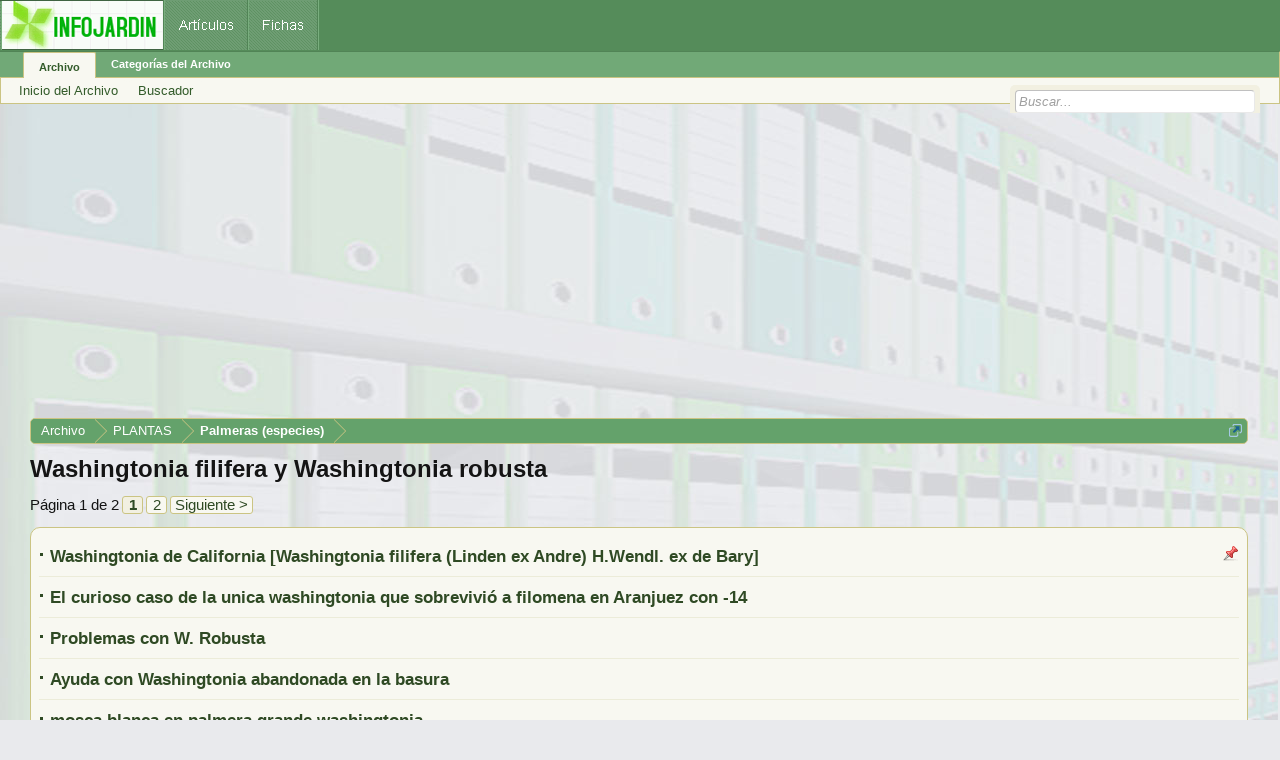

--- FILE ---
content_type: text/html; charset=UTF-8
request_url: https://archivo.infojardin.com/seccion/washingtonia-filifera-y-washingtonia-robusta.4706/?direction=desc
body_size: 18962
content:
<!DOCTYPE html>

<html id="XenForo" lang="es-LA" dir="LTR" class="Public NoJs LoggedOut NoSidebar  Responsive" xmlns:fb="https://www.facebook.com/2008/fbml">
<head>

	<meta charset="utf-8" />
	<meta http-equiv="X-UA-Compatible" content="IE=Edge,chrome=1" />
	
		        <meta name="viewport" content="width=device-width, initial-scale=1" />
	
	
		<base href="https://archivo.infojardin.com/" />
		<script>
			var _b = document.getElementsByTagName('base')[0], _bH = "https://archivo.infojardin.com/";
			if (_b && _b.href != _bH) _b.href = _bH;
		</script>
	

	    
    <title>Washingtonia filifera y Washingtonia robusta </title>


	
	<noscript><style>.JsOnly, .jsOnly { display: none !important; }</style></noscript>
	<link rel="stylesheet" href="css.php?css=xenforo,form,public&amp;style=2&amp;dir=LTR&amp;d=1766682964" />
	<link rel="stylesheet" href="css.php?css=GoToTop_purecss,discussion_list,fgx_cstl,login_bar,nat_public_css&amp;style=2&amp;dir=LTR&amp;d=1766682964" />
	
	

	
		<script src="js/jquery/jquery-1.11.0.min.js"></script>	
		
	<script src="js/xenforo/xenforo.js?_v=fe236d70"></script>
	<script src="js/xenforo/discussion_list.js?_v=fe236d70"></script>
	<script src="js/sedo/gototop/xen.ui.totop.js?_v=fe236d70"></script>

	
	<link rel="apple-touch-icon" href="https://archivo.infojardin.com/styles/default/xenforo/logo.og.png" />
	<link rel="alternate" type="application/rss+xml" title="RSS feed for Archivo del Foro de Infojardín (2002-2023)" href="seccion/-/index.rss" />
	
	<link rel="next" href="seccion/washingtonia-filifera-y-washingtonia-robusta.4706/page-2" />
	<link rel="canonical" href="https://archivo.infojardin.com/seccion/washingtonia-filifera-y-washingtonia-robusta.4706/" />
	<link rel="alternate" type="application/rss+xml" title="RSS feed for Washingtonia filifera y Washingtonia robusta" href="seccion/washingtonia-filifera-y-washingtonia-robusta.4706/index.rss" />	<meta property="og:site_name" content="Archivo del Foro de Infojardín (2002-2023)" />
	
	<meta property="og:image" content="https://archivo.infojardin.com/styles/default/xenforo/logo.og.png" />
	<meta property="og:type" content="article" />
	<meta property="og:url" content="https://archivo.infojardin.com/seccion/washingtonia-filifera-y-washingtonia-robusta.4706/" />
	<meta property="og:title" content="Washingtonia filifera y Washingtonia robusta" />
	
	
	
	


<link rel="icon" href="https://archivo.infojardin.com/favicon.ico">


<!-- Google tag (gtag.js) -->
<script async src="https://www.googletagmanager.com/gtag/js?id=G-1GWB9STLMB"></script>
<script>
  window.dataLayer = window.dataLayer || [];
  function gtag(){dataLayer.push(arguments);}
  gtag('js', new Date());

  gtag('config', 'G-1GWB9STLMB');
</script>


</head>

<body class="node4706 node164 node170">



	



<div id="headerMover">
	<div id="headerProxy"></div>

<div id="content" class="forum_view">
	<div class="pageWidth">
		<div class="pageContent">
			<!-- main content area -->
			
			
			
			
						
						


<br><script async src="//pagead2.googlesyndication.com/pagead/js/adsbygoogle.js"></script>
<!-- archivo_xenforo_superior -->
<ins class="adsbygoogle"
     style="display:block"
     data-ad-client="ca-pub-6128671125211971"
     data-ad-slot="3289156999"
     data-ad-format="auto"></ins>
<script>
(adsbygoogle = window.adsbygoogle || []).push({});
</script>


						
						
						<div class="breadBoxTop ">
							
							

<nav>

	

	<fieldset class="breadcrumb">
		<a href="misc/quick-navigation-menu?selected=node-4706" class="OverlayTrigger jumpMenuTrigger" data-cacheOverlay="true" title="Abrir menú de navegación rápida"><!--Jump to...--></a>
			
		<div class="boardTitle"><strong>Archivo del Foro de Infojardín (2002-2023)</strong></div>
		
		<span class="crumbs">
			
			
			
				<span class="crust selectedTabCrumb" itemscope="itemscope" itemtype="https://data-vocabulary.org/Breadcrumb">
					<a href="https://archivo.infojardin.com/" class="crumb" rel="up" itemprop="url"><span itemprop="title">Archivo</span></a>
					<span class="arrow"><span>&gt;</span></span>
				</span>
			
			
			
				
					<span class="crust" itemscope="itemscope" itemtype="https://data-vocabulary.org/Breadcrumb">
						<a href="https://archivo.infojardin.com/.#plantas.164" class="crumb" rel="up" itemprop="url"><span itemprop="title">PLANTAS</span></a>
						<span class="arrow"><span>&gt;</span></span>
					</span>
				
					<span class="crust" itemscope="itemscope" itemtype="https://data-vocabulary.org/Breadcrumb">
						<a href="https://archivo.infojardin.com/seccion/palmeras-especies.170/" class="crumb" rel="up" itemprop="url"><span itemprop="title">Palmeras (especies)</span></a>
						<span class="arrow"><span>&gt;</span></span>
					</span>
				
			
		</span>
	</fieldset>
</nav>
						</div>
						
						
						
					
						<!--[if lt IE 8]>
							<p class="importantMessage">Estás usalndo un navegador desactualizado. Puede que no muestre este u otros sitios correctamente.<br />Te recomendamos actualizar o usar un <a href="https://www.google.com/chrome" target="_blank">navegador alternativo</a>.</p>
						<![endif]-->

						
						

						
						
						
						
												
							<!-- h1 title, description -->
							<div class="titleBar">
								
								<h1>Washingtonia filifera y Washingtonia robusta</h1>
								
								
							</div>
						
						
						
						
						
						<!-- main template -->
						



























<div class="pageNavLinkGroup">

	<div class="linkGroup SelectionCountContainer">


	</div>

	


<div class="PageNav"
	data-page="1"
	data-range="2"
	data-start="2"
	data-end="2"
	data-last="2"
	data-sentinel="{{sentinel}}"
	data-baseurl="seccion/washingtonia-filifera-y-washingtonia-robusta.4706/page-{{sentinel}}">
	
	<span class="pageNavHeader">Página 1 de 2</span>
	
	<nav>
		
		
		<a href="seccion/washingtonia-filifera-y-washingtonia-robusta.4706/" class="currentPage " rel="start">1</a>
		
		
		
		
		
		
		
		<a href="seccion/washingtonia-filifera-y-washingtonia-robusta.4706/page-2" class="">2</a>
		
		
			<a href="seccion/washingtonia-filifera-y-washingtonia-robusta.4706/page-2" class="text">Siguiente &gt;</a>
			
		
	</nav>	
	
	
</div>


</div>



<div class="discussionList section sectionMain">
	


<form action="inline-mod/thread/switch" method="post"
	class="DiscussionList InlineModForm"
	data-cookieName="threads"
	data-controls="#InlineModControls"
	data-imodOptions="#ModerationSelect option">
	


	<dl class="sectionHeaders">
		<dt class="posterAvatar"><a><span>Ordenar:</span></a></dt>
		<dd class="main">
			<a href="seccion/washingtonia-filifera-y-washingtonia-robusta.4706/?order=title" class="title"><span>Título</span></a>
			<a href="seccion/washingtonia-filifera-y-washingtonia-robusta.4706/?order=post_date" class="postDate"><span>Fecha de publicación</span></a>
		</dd>
		<dd class="stats">
			<a href="seccion/washingtonia-filifera-y-washingtonia-robusta.4706/?order=reply_count" class="major"><span>Resp.</span></a>
			<a href="seccion/washingtonia-filifera-y-washingtonia-robusta.4706/?order=view_count" class="minor"><span>Visitas</span></a>
		</dd>
		<dd class="lastPost"><a href="seccion/washingtonia-filifera-y-washingtonia-robusta.4706/?direction=asc"><span>Último mensaje &darr;</span></a></dd>
	</dl>

	<ol class="discussionListItems">
	
		
		
	
		
		
			




<li id="thread-533082" class="discussionListItem visible sticky  " data-author="Betina2010">

	<div class="listBlock posterAvatar">
		<span class="avatarContainer">
			
	<a href="members/betina2010.90180/" class="avatar Av90180s" data-avatarhtml="true"><img src="data/avatars/s/90/90180.jpg?1469640422" width="48" height="48" alt="Betina2010" /></a>

			
		</span>
	</div>

	
<div class="listBlock main">


		<div class="titleText">
			
				<div class="iconKey">
				
					
					
					
					<span class="sticky" title="Fijado">Fijado</span>
					
					
					
				
				</div>
			

			<h3 class="title">
				
				
				
				<a href="tema/washingtonia-de-california-washingtonia-filifera-linden-ex-andre-h-wendl-ex-de-bary.533082/"
					title=""
					class="PreviewTooltip"
					data-previewUrl="tema/washingtonia-de-california-washingtonia-filifera-linden-ex-andre-h-wendl-ex-de-bary.533082/preview">Washingtonia de California [Washingtonia filifera (Linden ex Andre) H.Wendl. ex de Bary]</a>
				
			</h3>
			
			<div class="secondRow">


				<div class="controls faint">
					
					
				</div>
			</div>
		</div>
	</div>

	<div class="listBlock stats pairsJustified" title="Miembros que han dado Gracias al primer mensaje: 0">
		<dl class="major"><dt>Resp.:</dt> <dd>0</dd></dl>
		<dl class="minor"><dt>Visitas:</dt> <dd>507</dd></dl>
	</div>

	<div class="listBlock lastPost">
		
			<dl class="lastPostInfo">
				<dt
>
<a href="members/betina2010.90180/" class="username" dir="auto">Betina2010</a></dt>
				<dd class="muted"><a href="posts/9949479/" title="Ir al último mensaje" class="dateTime"><span class="DateTime" title="21/12/19 a las 16:13">21/12/19</span></a></dd>
			</dl>
		
	</div>

</li>


		

		
		
		
		
		
		
			




<li id="thread-531319" class="discussionListItem visible  " data-author="Vael el del antiguo foro">

	<div class="listBlock posterAvatar">
		<span class="avatarContainer">
			
	<a href="members/vael-el-del-antiguo-foro.212595/" class="avatar Av212595s" data-avatarhtml="true"><img src="styles/default/xenforo/avatars/avatar_male_s.png" width="48" height="48" alt="Vael el del antiguo foro" /></a>

			
		</span>
	</div>

	
<div class="listBlock main">


		<div class="titleText">
			

			<h3 class="title">
				
				
				
				<a href="tema/el-curioso-caso-de-la-unica-washingtonia-que-sobrevivio-a-filomena-en-aranjuez-con-14.531319/"
					title=""
					class="PreviewTooltip"
					data-previewUrl="tema/el-curioso-caso-de-la-unica-washingtonia-que-sobrevivio-a-filomena-en-aranjuez-con-14.531319/preview">El curioso caso de la unica washingtonia que sobrevivió a filomena en Aranjuez con -14</a>
				
			</h3>
			
			<div class="secondRow">


				<div class="controls faint">
					
					
				</div>
			</div>
		</div>
	</div>

	<div class="listBlock stats pairsJustified" title="Miembros que han dado Gracias al primer mensaje: 0">
		<dl class="major"><dt>Resp.:</dt> <dd>7</dd></dl>
		<dl class="minor"><dt>Visitas:</dt> <dd>1.119</dd></dl>
	</div>

	<div class="listBlock lastPost">
		
			<dl class="lastPostInfo">
				<dt
>
<a href="members/pindo.2586/" class="username" dir="auto">pindo</a></dt>
				<dd class="muted"><a href="posts/9947203/" title="Ir al último mensaje" class="dateTime"><span class="DateTime" title="31/1/23 a las 00:35">31/1/23</span></a></dd>
			</dl>
		
	</div>

</li>


		
			




<li id="thread-529621" class="discussionListItem visible  " data-author="Peach">

	<div class="listBlock posterAvatar">
		<span class="avatarContainer">
			
	<a class="avatar Avs" data-avatarhtml="true"><img src="styles/default/xenforo/avatars/avatar_s.png" width="48" height="48" alt="Peach" /></a>

			
		</span>
	</div>

	
<div class="listBlock main">


		<div class="titleText">
			

			<h3 class="title">
				
				
				
				<a href="tema/problemas-con-w-robusta.529621/"
					title=""
					class="PreviewTooltip"
					data-previewUrl="tema/problemas-con-w-robusta.529621/preview">Problemas con W. Robusta</a>
				
			</h3>
			
			<div class="secondRow">


				<div class="controls faint">
					
					
				</div>
			</div>
		</div>
	</div>

	<div class="listBlock stats pairsJustified" title="Miembros que han dado Gracias al primer mensaje: 0">
		<dl class="major"><dt>Resp.:</dt> <dd>2</dd></dl>
		<dl class="minor"><dt>Visitas:</dt> <dd>549</dd></dl>
	</div>

	<div class="listBlock lastPost">
		
			<dl class="lastPostInfo">
				<dt
>
<a href="members/amadeu.4366/" class="username" dir="auto">Amadeu</a></dt>
				<dd class="muted"><a href="posts/9934056/" title="Ir al último mensaje" class="dateTime"><span class="DateTime" title="5/9/22 a las 11:00">5/9/22</span></a></dd>
			</dl>
		
	</div>

</li>


		
			




<li id="thread-529319" class="discussionListItem visible  " data-author="marisaes">

	<div class="listBlock posterAvatar">
		<span class="avatarContainer">
			
	<a href="members/marisaes.166902/" class="avatar Av166902s" data-avatarhtml="true"><img src="styles/default/xenforo/avatars/avatar_s.png" width="48" height="48" alt="marisaes" /></a>

			
		</span>
	</div>

	
<div class="listBlock main">


		<div class="titleText">
			

			<h3 class="title">
				
				
				
				<a href="tema/ayuda-con-washingtonia-abandonada-en-la-basura.529319/"
					title=""
					class="PreviewTooltip"
					data-previewUrl="tema/ayuda-con-washingtonia-abandonada-en-la-basura.529319/preview">Ayuda con Washingtonia abandonada en la basura</a>
				
			</h3>
			
			<div class="secondRow">


				<div class="controls faint">
					
					
				</div>
			</div>
		</div>
	</div>

	<div class="listBlock stats pairsJustified" title="Miembros que han dado Gracias al primer mensaje: 0">
		<dl class="major"><dt>Resp.:</dt> <dd>7</dd></dl>
		<dl class="minor"><dt>Visitas:</dt> <dd>1.107</dd></dl>
	</div>

	<div class="listBlock lastPost">
		
			<dl class="lastPostInfo">
				<dt
>
<a href="members/juampa79.217175/" class="username" dir="auto">Juampa79</a></dt>
				<dd class="muted"><a href="posts/9932340/" title="Ir al último mensaje" class="dateTime"><span class="DateTime" title="19/8/22 a las 22:48">19/8/22</span></a></dd>
			</dl>
		
	</div>

</li>


		
			




<li id="thread-528686" class="discussionListItem visible  " data-author="Dumha">

	<div class="listBlock posterAvatar">
		<span class="avatarContainer">
			
	<a href="members/dumha.238236/" class="avatar Av238236s" data-avatarhtml="true"><img src="data/avatars/s/238/238236.jpg?1655992229" width="48" height="48" alt="Dumha" /></a>

			
		</span>
	</div>

	
<div class="listBlock main">


		<div class="titleText">
			

			<h3 class="title">
				
				
				
				<a href="tema/mosca-blanca-en-palmera-grande-washingtonia.528686/"
					title=""
					class="PreviewTooltip"
					data-previewUrl="tema/mosca-blanca-en-palmera-grande-washingtonia.528686/preview">mosca blanca en palmera grande washingtonia</a>
				
			</h3>
			
			<div class="secondRow">


				<div class="controls faint">
					
					
				</div>
			</div>
		</div>
	</div>

	<div class="listBlock stats pairsJustified" title="Miembros que han dado Gracias al primer mensaje: 0">
		<dl class="major"><dt>Resp.:</dt> <dd>5</dd></dl>
		<dl class="minor"><dt>Visitas:</dt> <dd>683</dd></dl>
	</div>

	<div class="listBlock lastPost">
		
			<dl class="lastPostInfo">
				<dt
>
<a href="members/pindo.2586/" class="username" dir="auto">pindo</a></dt>
				<dd class="muted"><a href="posts/9928302/" title="Ir al último mensaje" class="dateTime"><span class="DateTime" title="28/6/22 a las 16:36">28/6/22</span></a></dd>
			</dl>
		
	</div>

</li>


		
			




<li id="thread-523558" class="discussionListItem visible  " data-author="Manuel Mallorca">

	<div class="listBlock posterAvatar">
		<span class="avatarContainer">
			
	<a href="members/manuel-mallorca.235889/" class="avatar Av235889s" data-avatarhtml="true"><img src="data/avatars/s/235/235889.jpg?1630049077" width="48" height="48" alt="Manuel Mallorca" /></a>

			
		</span>
	</div>

	
<div class="listBlock main">


		<div class="titleText">
			

			<h3 class="title">
				
				
				
				<a href="tema/washingtonia-hecha-un-trapo.523558/"
					title=""
					class="PreviewTooltip"
					data-previewUrl="tema/washingtonia-hecha-un-trapo.523558/preview">Washingtonia hecha un trapo</a>
				
			</h3>
			
			<div class="secondRow">


				<div class="controls faint">
					
					
				</div>
			</div>
		</div>
	</div>

	<div class="listBlock stats pairsJustified" title="Miembros que han dado Gracias al primer mensaje: 0">
		<dl class="major"><dt>Resp.:</dt> <dd>11</dd></dl>
		<dl class="minor"><dt>Visitas:</dt> <dd>1.348</dd></dl>
	</div>

	<div class="listBlock lastPost">
		
			<dl class="lastPostInfo">
				<dt
>
<a href="members/manuel-mallorca.235889/" class="username" dir="auto">Manuel Mallorca</a></dt>
				<dd class="muted"><a href="posts/9889231/" title="Ir al último mensaje" class="dateTime"><span class="DateTime" title="6/9/21 a las 18:55">6/9/21</span></a></dd>
			</dl>
		
	</div>

</li>


		
			




<li id="thread-522718" class="discussionListItem visible  " data-author="Peach">

	<div class="listBlock posterAvatar">
		<span class="avatarContainer">
			
	<a class="avatar Avs" data-avatarhtml="true"><img src="styles/default/xenforo/avatars/avatar_s.png" width="48" height="48" alt="Peach" /></a>

			
		</span>
	</div>

	
<div class="listBlock main">


		<div class="titleText">
			

			<h3 class="title">
				
				
				
				<a href="tema/base-de-tronco-washingtonia.522718/"
					title=""
					class="PreviewTooltip"
					data-previewUrl="tema/base-de-tronco-washingtonia.522718/preview">Base de tronco Washingtonia</a>
				
			</h3>
			
			<div class="secondRow">


				<div class="controls faint">
					
					
				</div>
			</div>
		</div>
	</div>

	<div class="listBlock stats pairsJustified" title="Miembros que han dado Gracias al primer mensaje: 0">
		<dl class="major"><dt>Resp.:</dt> <dd>1</dd></dl>
		<dl class="minor"><dt>Visitas:</dt> <dd>586</dd></dl>
	</div>

	<div class="listBlock lastPost">
		
			<dl class="lastPostInfo">
				<dt
>
<a href="members/pindo.2586/" class="username" dir="auto">pindo</a></dt>
				<dd class="muted"><a href="posts/9883716/" title="Ir al último mensaje" class="dateTime"><span class="DateTime" title="8/7/21 a las 15:20">8/7/21</span></a></dd>
			</dl>
		
	</div>

</li>


		
			




<li id="thread-521972" class="discussionListItem visible  " data-author="weillan4">

	<div class="listBlock posterAvatar">
		<span class="avatarContainer">
			
	<a href="members/weillan4.236531/" class="avatar Av236531s" data-avatarhtml="true"><img src="styles/default/xenforo/avatars/avatar_male_s.png" width="48" height="48" alt="weillan4" /></a>

			
		</span>
	</div>

	
<div class="listBlock main">


		<div class="titleText">
			

			<h3 class="title">
				
				
				
				<a href="tema/palmera-washingtonia-en-jardin.521972/"
					title=""
					class="PreviewTooltip"
					data-previewUrl="tema/palmera-washingtonia-en-jardin.521972/preview">PALMERA WASHINGTONIA EN JARDIN</a>
				
			</h3>
			
			<div class="secondRow">


				<div class="controls faint">
					
					
				</div>
			</div>
		</div>
	</div>

	<div class="listBlock stats pairsJustified" title="Miembros que han dado Gracias al primer mensaje: 0">
		<dl class="major"><dt>Resp.:</dt> <dd>1</dd></dl>
		<dl class="minor"><dt>Visitas:</dt> <dd>665</dd></dl>
	</div>

	<div class="listBlock lastPost">
		
			<dl class="lastPostInfo">
				<dt
>
<a href="members/fornes.216459/" class="username" dir="auto">Fornes</a></dt>
				<dd class="muted"><a href="posts/9876320/" title="Ir al último mensaje" class="dateTime"><span class="DateTime" title="1/6/21 a las 21:56">1/6/21</span></a></dd>
			</dl>
		
	</div>

</li>


		
			




<li id="thread-518807" class="discussionListItem visible  " data-author="JORGE31">

	<div class="listBlock posterAvatar">
		<span class="avatarContainer">
			
	<a href="members/jorge31.147859/" class="avatar Av147859s" data-avatarhtml="true"><img src="styles/default/xenforo/avatars/avatar_s.png" width="48" height="48" alt="JORGE31" /></a>

			
		</span>
	</div>

	
<div class="listBlock main">


		<div class="titleText">
			

			<h3 class="title">
				
				
				
				<a href="tema/washingtonia-filifera-caen-hojas.518807/"
					title=""
					class="PreviewTooltip"
					data-previewUrl="tema/washingtonia-filifera-caen-hojas.518807/preview">Washingtonia filifera. Caen hojas</a>
				
			</h3>
			
			<div class="secondRow">


				<div class="controls faint">
					
					
				</div>
			</div>
		</div>
	</div>

	<div class="listBlock stats pairsJustified" title="Miembros que han dado Gracias al primer mensaje: 0">
		<dl class="major"><dt>Resp.:</dt> <dd>1</dd></dl>
		<dl class="minor"><dt>Visitas:</dt> <dd>643</dd></dl>
	</div>

	<div class="listBlock lastPost">
		
			<dl class="lastPostInfo">
				<dt
>
<a href="members/carlosrodrigo77.219466/" class="username" dir="auto">CarlosRodrigo77</a></dt>
				<dd class="muted"><a href="posts/9851400/" title="Ir al último mensaje" class="dateTime"><span class="DateTime" title="7/2/21 a las 13:32">7/2/21</span></a></dd>
			</dl>
		
	</div>

</li>


		
			




<li id="thread-518780" class="discussionListItem visible  " data-author="Peach">

	<div class="listBlock posterAvatar">
		<span class="avatarContainer">
			
	<a class="avatar Avs" data-avatarhtml="true"><img src="styles/default/xenforo/avatars/avatar_s.png" width="48" height="48" alt="Peach" /></a>

			
		</span>
	</div>

	
<div class="listBlock main">


		<div class="titleText">
			

			<h3 class="title">
				
				
				
				<a href="tema/w-filifera-despues-de-frio-y-viento.518780/"
					title=""
					class="PreviewTooltip"
					data-previewUrl="tema/w-filifera-despues-de-frio-y-viento.518780/preview">W. Filifera después de frío y viento</a>
				
			</h3>
			
			<div class="secondRow">


				<div class="controls faint">
					
					
				</div>
			</div>
		</div>
	</div>

	<div class="listBlock stats pairsJustified" title="Miembros que han dado Gracias al primer mensaje: 0">
		<dl class="major"><dt>Resp.:</dt> <dd>2</dd></dl>
		<dl class="minor"><dt>Visitas:</dt> <dd>688</dd></dl>
	</div>

	<div class="listBlock lastPost">
		
			<dl class="lastPostInfo">
				<dt
>
<a class="username" dir="auto">Peach</a></dt>
				<dd class="muted"><a href="posts/9851201/" title="Ir al último mensaje" class="dateTime"><span class="DateTime" title="6/2/21 a las 22:09">6/2/21</span></a></dd>
			</dl>
		
	</div>

</li>


		
			




<li id="thread-517973" class="discussionListItem visible  " data-author="ant.x">

	<div class="listBlock posterAvatar">
		<span class="avatarContainer">
			
	<a href="members/ant-x.231504/" class="avatar Av231504s" data-avatarhtml="true"><img src="styles/default/xenforo/avatars/avatar_male_s.png" width="48" height="48" alt="ant.x" /></a>

			
		</span>
	</div>

	
<div class="listBlock main">


		<div class="titleText">
			

			<h3 class="title">
				
				
				
				<a href="tema/washingtonia-negra.517973/"
					title=""
					class="PreviewTooltip"
					data-previewUrl="tema/washingtonia-negra.517973/preview">Washingtonia negra</a>
				
			</h3>
			
			<div class="secondRow">


				<div class="controls faint">
					
					
				</div>
			</div>
		</div>
	</div>

	<div class="listBlock stats pairsJustified" title="Miembros que han dado Gracias al primer mensaje: 0">
		<dl class="major"><dt>Resp.:</dt> <dd>1</dd></dl>
		<dl class="minor"><dt>Visitas:</dt> <dd>712</dd></dl>
	</div>

	<div class="listBlock lastPost">
		
			<dl class="lastPostInfo">
				<dt
>
<a href="members/pindo.2586/" class="username" dir="auto">pindo</a></dt>
				<dd class="muted"><a href="posts/9843846/" title="Ir al último mensaje" class="dateTime"><span class="DateTime" title="30/12/20 a las 14:46">30/12/20</span></a></dd>
			</dl>
		
	</div>

</li>


		
			




<li id="thread-517628" class="discussionListItem visible  " data-author="Carmencampos24">

	<div class="listBlock posterAvatar">
		<span class="avatarContainer">
			
	<a href="members/carmencampos24.235301/" class="avatar Av235301s" data-avatarhtml="true"><img src="data/avatars/s/235/235301.jpg?1607868123" width="48" height="48" alt="Carmencampos24" /></a>

			
		</span>
	</div>

	
<div class="listBlock main">


		<div class="titleText">
			

			<h3 class="title">
				
				
				
				<a href="tema/washingtonia-robusta-o-washingtonia-filifera.517628/"
					title=""
					class="PreviewTooltip"
					data-previewUrl="tema/washingtonia-robusta-o-washingtonia-filifera.517628/preview">¿Washingtonia robusta o Washingtonia filifera?</a>
				
			</h3>
			
			<div class="secondRow">


				<div class="controls faint">
					
					
				</div>
			</div>
		</div>
	</div>

	<div class="listBlock stats pairsJustified" title="Miembros que han dado Gracias al primer mensaje: 1">
		<dl class="major"><dt>Resp.:</dt> <dd>3</dd></dl>
		<dl class="minor"><dt>Visitas:</dt> <dd>1.026</dd></dl>
	</div>

	<div class="listBlock lastPost">
		
			<dl class="lastPostInfo">
				<dt
>
<a href="members/juampa79.217175/" class="username" dir="auto">Juampa79</a></dt>
				<dd class="muted"><a href="posts/9839650/" title="Ir al último mensaje" class="dateTime"><span class="DateTime" title="29/12/20 a las 13:28">29/12/20</span></a></dd>
			</dl>
		
	</div>

</li>


		
			




<li id="thread-516807" class="discussionListItem visible  " data-author="Shu">

	<div class="listBlock posterAvatar">
		<span class="avatarContainer">
			
	<a class="avatar Avs" data-avatarhtml="true"><img src="styles/default/xenforo/avatars/avatar_s.png" width="48" height="48" alt="Shu" /></a>

			
		</span>
	</div>

	
<div class="listBlock main">


		<div class="titleText">
			

			<h3 class="title">
				
				
				
				<a href="tema/palmera-washingtonia-con-manchas-marrones-en-las-hojas.516807/"
					title=""
					class="PreviewTooltip"
					data-previewUrl="tema/palmera-washingtonia-con-manchas-marrones-en-las-hojas.516807/preview">Palmera Washingtonia con manchas marrones en las hojas</a>
				
			</h3>
			
			<div class="secondRow">


				<div class="controls faint">
					
					
				</div>
			</div>
		</div>
	</div>

	<div class="listBlock stats pairsJustified" title="Miembros que han dado Gracias al primer mensaje: 0">
		<dl class="major"><dt>Resp.:</dt> <dd>6</dd></dl>
		<dl class="minor"><dt>Visitas:</dt> <dd>2.911</dd></dl>
	</div>

	<div class="listBlock lastPost">
		
			<dl class="lastPostInfo">
				<dt
>
<a href="members/erwin.14851/" class="username" dir="auto">Erwin</a></dt>
				<dd class="muted"><a href="posts/9833785/" title="Ir al último mensaje" class="dateTime"><span class="DateTime" title="10/11/20 a las 21:35">10/11/20</span></a></dd>
			</dl>
		
	</div>

</li>


		
			




<li id="thread-514905" class="discussionListItem visible  " data-author="Peach">

	<div class="listBlock posterAvatar">
		<span class="avatarContainer">
			
	<a class="avatar Avs" data-avatarhtml="true"><img src="styles/default/xenforo/avatars/avatar_s.png" width="48" height="48" alt="Peach" /></a>

			
		</span>
	</div>

	
<div class="listBlock main">


		<div class="titleText">
			

			<h3 class="title">
				
				
				
				<a href="tema/robusta-o-filifera.514905/"
					title=""
					class="PreviewTooltip"
					data-previewUrl="tema/robusta-o-filifera.514905/preview">¿Robusta o Filifera?</a>
				
			</h3>
			
			<div class="secondRow">


				<div class="controls faint">
					
					
				</div>
			</div>
		</div>
	</div>

	<div class="listBlock stats pairsJustified" title="Miembros que han dado Gracias al primer mensaje: 0">
		<dl class="major"><dt>Resp.:</dt> <dd>16</dd></dl>
		<dl class="minor"><dt>Visitas:</dt> <dd>2.304</dd></dl>
	</div>

	<div class="listBlock lastPost">
		
			<dl class="lastPostInfo">
				<dt
>
<a href="members/pindo.2586/" class="username" dir="auto">pindo</a></dt>
				<dd class="muted"><a href="posts/9821166/" title="Ir al último mensaje" class="dateTime"><span class="DateTime" title="14/10/20 a las 00:17">14/10/20</span></a></dd>
			</dl>
		
	</div>

</li>


		
			




<li id="thread-504471" class="discussionListItem visible  " data-author="ant.x">

	<div class="listBlock posterAvatar">
		<span class="avatarContainer">
			
	<a href="members/ant-x.231504/" class="avatar Av231504s" data-avatarhtml="true"><img src="styles/default/xenforo/avatars/avatar_male_s.png" width="48" height="48" alt="ant.x" /></a>

			
		</span>
	</div>

	
<div class="listBlock main">


		<div class="titleText">
			

			<h3 class="title">
				
				
				
				<a href="tema/washingtonia-robusta-problema-al-trasplantar.504471/"
					title=""
					class="PreviewTooltip"
					data-previewUrl="tema/washingtonia-robusta-problema-al-trasplantar.504471/preview">Washingtonia Robusta. Problema al trasplantar.</a>
				
			</h3>
			
			<div class="secondRow">


				<div class="controls faint">
					
					
				</div>
			</div>
		</div>
	</div>

	<div class="listBlock stats pairsJustified" title="Miembros que han dado Gracias al primer mensaje: 0">
		<dl class="major"><dt>Resp.:</dt> <dd>2</dd></dl>
		<dl class="minor"><dt>Visitas:</dt> <dd>964</dd></dl>
	</div>

	<div class="listBlock lastPost">
		
			<dl class="lastPostInfo">
				<dt
>
<a href="members/jugagu.113282/" class="username" dir="auto">jugagu</a></dt>
				<dd class="muted"><a href="posts/9733363/" title="Ir al último mensaje" class="dateTime"><span class="DateTime" title="27/9/20 a las 20:28">27/9/20</span></a></dd>
			</dl>
		
	</div>

</li>


		
			




<li id="thread-515016" class="discussionListItem visible  " data-author="Almendro 007">

	<div class="listBlock posterAvatar">
		<span class="avatarContainer">
			
	<a href="members/almendro-007.53650/" class="avatar Av53650s" data-avatarhtml="true"><img src="styles/default/xenforo/avatars/avatar_s.png" width="48" height="48" alt="Almendro 007" /></a>

			
		</span>
	</div>

	
<div class="listBlock main">


		<div class="titleText">
			

			<h3 class="title">
				
				
				
				<a href="tema/washingtonia-filifera.515016/"
					title=""
					class="PreviewTooltip"
					data-previewUrl="tema/washingtonia-filifera.515016/preview">¿Washingtonia filifera?</a>
				
			</h3>
			
			<div class="secondRow">


				<div class="controls faint">
					
					
				</div>
			</div>
		</div>
	</div>

	<div class="listBlock stats pairsJustified" title="Miembros que han dado Gracias al primer mensaje: 0">
		<dl class="major"><dt>Resp.:</dt> <dd>2</dd></dl>
		<dl class="minor"><dt>Visitas:</dt> <dd>613</dd></dl>
	</div>

	<div class="listBlock lastPost">
		
			<dl class="lastPostInfo">
				<dt
>
<a href="members/erwin.14851/" class="username" dir="auto">Erwin</a></dt>
				<dd class="muted"><a href="posts/9822006/" title="Ir al último mensaje" class="dateTime"><span class="DateTime" title="11/9/20 a las 02:13">11/9/20</span></a></dd>
			</dl>
		
	</div>

</li>


		
			




<li id="thread-514142" class="discussionListItem visible  " data-author="Peach">

	<div class="listBlock posterAvatar">
		<span class="avatarContainer">
			
	<a class="avatar Avs" data-avatarhtml="true"><img src="styles/default/xenforo/avatars/avatar_s.png" width="48" height="48" alt="Peach" /></a>

			
		</span>
	</div>

	
<div class="listBlock main">


		<div class="titleText">
			

			<h3 class="title">
				
				
				
				<a href="tema/rusticidad-washingtonia-filifera-vs-phoenix-canariensis.514142/"
					title=""
					class="PreviewTooltip"
					data-previewUrl="tema/rusticidad-washingtonia-filifera-vs-phoenix-canariensis.514142/preview">Rusticidad: Washingtonia Filifera vs Phoenix Canariensis</a>
				
			</h3>
			
			<div class="secondRow">


				<div class="controls faint">
					
					
				</div>
			</div>
		</div>
	</div>

	<div class="listBlock stats pairsJustified" title="Miembros que han dado Gracias al primer mensaje: 0">
		<dl class="major"><dt>Resp.:</dt> <dd>7</dd></dl>
		<dl class="minor"><dt>Visitas:</dt> <dd>991</dd></dl>
	</div>

	<div class="listBlock lastPost">
		
			<dl class="lastPostInfo">
				<dt
>
<a class="username" dir="auto">Peach</a></dt>
				<dd class="muted"><a href="posts/9815935/" title="Ir al último mensaje" class="dateTime"><span class="DateTime" title="16/8/20 a las 04:51">16/8/20</span></a></dd>
			</dl>
		
	</div>

</li>


		
			




<li id="thread-512310" class="discussionListItem visible  " data-author="Sibilabox">

	<div class="listBlock posterAvatar">
		<span class="avatarContainer">
			
	<a href="members/sibilabox.125695/" class="avatar Av125695s" data-avatarhtml="true"><img src="data/avatars/s/125/125695.jpg?1469640574" width="48" height="48" alt="Sibilabox" /></a>

			
		</span>
	</div>

	
<div class="listBlock main">


		<div class="titleText">
			

			<h3 class="title">
				
				
				
				<a href="tema/problemas-con-washingtonia-filifera-que-le-ha-pasado.512310/"
					title=""
					class="PreviewTooltip"
					data-previewUrl="tema/problemas-con-washingtonia-filifera-que-le-ha-pasado.512310/preview">Problemas con Washingtonia filifera: ¿que le ha pasado?</a>
				
			</h3>
			
			<div class="secondRow">


				<div class="controls faint">
					
					
				</div>
			</div>
		</div>
	</div>

	<div class="listBlock stats pairsJustified" title="Miembros que han dado Gracias al primer mensaje: 0">
		<dl class="major"><dt>Resp.:</dt> <dd>5</dd></dl>
		<dl class="minor"><dt>Visitas:</dt> <dd>1.015</dd></dl>
	</div>

	<div class="listBlock lastPost">
		
			<dl class="lastPostInfo">
				<dt
>
<a href="members/amadeu.4366/" class="username" dir="auto">Amadeu</a></dt>
				<dd class="muted"><a href="posts/9803692/" title="Ir al último mensaje" class="dateTime"><span class="DateTime" title="17/7/20 a las 09:25">17/7/20</span></a></dd>
			</dl>
		
	</div>

</li>


		
			




<li id="thread-512304" class="discussionListItem visible  " data-author="Sibilabox">

	<div class="listBlock posterAvatar">
		<span class="avatarContainer">
			
	<a href="members/sibilabox.125695/" class="avatar Av125695s" data-avatarhtml="true"><img src="data/avatars/s/125/125695.jpg?1469640574" width="48" height="48" alt="Sibilabox" /></a>

			
		</span>
	</div>

	
<div class="listBlock main">


		<div class="titleText">
			

			<h3 class="title">
				
				
				
				<a href="tema/palmera-filifera.512304/"
					title=""
					class="PreviewTooltip"
					data-previewUrl="tema/palmera-filifera.512304/preview">Palmera Filifera</a>
				
			</h3>
			
			<div class="secondRow">


				<div class="controls faint">
					
					
				</div>
			</div>
		</div>
	</div>

	<div class="listBlock stats pairsJustified" title="Miembros que han dado Gracias al primer mensaje: 0">
		<dl class="major"><dt>Resp.:</dt> <dd>1</dd></dl>
		<dl class="minor"><dt>Visitas:</dt> <dd>503</dd></dl>
	</div>

	<div class="listBlock lastPost">
		
			<dl class="lastPostInfo">
				<dt
>
<a href="members/sibilabox.125695/" class="username" dir="auto">Sibilabox</a></dt>
				<dd class="muted"><a href="posts/9803646/" title="Ir al último mensaje" class="dateTime"><span class="DateTime" title="19/6/20 a las 07:44">19/6/20</span></a></dd>
			</dl>
		
	</div>

</li>


		
			




<li id="thread-511873" class="discussionListItem visible  " data-author="diego54">

	<div class="listBlock posterAvatar">
		<span class="avatarContainer">
			
	<a href="members/diego54.212355/" class="avatar Av212355s" data-avatarhtml="true"><img src="styles/default/xenforo/avatars/avatar_male_s.png" width="48" height="48" alt="diego54" /></a>

			
		</span>
	</div>

	
<div class="listBlock main">


		<div class="titleText">
			

			<h3 class="title">
				
				
				
				<a href="tema/washingtonia-robusta-con-telas-de-arana-en-el-enves-de-las-hojas.511873/"
					title=""
					class="PreviewTooltip"
					data-previewUrl="tema/washingtonia-robusta-con-telas-de-arana-en-el-enves-de-las-hojas.511873/preview">Washingtonia robusta con telas de araña en el envés de las hojas</a>
				
			</h3>
			
			<div class="secondRow">


				<div class="controls faint">
					
					
				</div>
			</div>
		</div>
	</div>

	<div class="listBlock stats pairsJustified" title="Miembros que han dado Gracias al primer mensaje: 0">
		<dl class="major"><dt>Resp.:</dt> <dd>4</dd></dl>
		<dl class="minor"><dt>Visitas:</dt> <dd>982</dd></dl>
	</div>

	<div class="listBlock lastPost">
		
			<dl class="lastPostInfo">
				<dt
>
<a href="members/diego54.212355/" class="username" dir="auto">diego54</a></dt>
				<dd class="muted"><a href="posts/9800908/" title="Ir al último mensaje" class="dateTime"><span class="DateTime" title="17/6/20 a las 11:37">17/6/20</span></a></dd>
			</dl>
		
	</div>

</li>


		
			




<li id="thread-507733" class="discussionListItem visible  " data-author="reglanet">

	<div class="listBlock posterAvatar">
		<span class="avatarContainer">
			
	<a href="members/reglanet.226340/" class="avatar Av226340s" data-avatarhtml="true"><img src="data/avatars/s/226/226340.jpg?1583350655" width="48" height="48" alt="reglanet" /></a>

			
		</span>
	</div>

	
<div class="listBlock main">


		<div class="titleText">
			

			<h3 class="title">
				
				
				
				<a href="tema/revivir-palmera-washintonia-rescatada.507733/"
					title=""
					class="PreviewTooltip"
					data-previewUrl="tema/revivir-palmera-washintonia-rescatada.507733/preview">Revivir palmera Washintonia rescatada</a>
				
			</h3>
			
			<div class="secondRow">


				<div class="controls faint">
					
					
				</div>
			</div>
		</div>
	</div>

	<div class="listBlock stats pairsJustified" title="Miembros que han dado Gracias al primer mensaje: 0">
		<dl class="major"><dt>Resp.:</dt> <dd>10</dd></dl>
		<dl class="minor"><dt>Visitas:</dt> <dd>2.096</dd></dl>
	</div>

	<div class="listBlock lastPost">
		
			<dl class="lastPostInfo">
				<dt
>
<a href="members/reglanet.226340/" class="username" dir="auto">reglanet</a></dt>
				<dd class="muted"><a href="posts/9762181/" title="Ir al último mensaje" class="dateTime"><span class="DateTime" title="19/3/20 a las 19:20">19/3/20</span></a></dd>
			</dl>
		
	</div>

</li>


		
			




<li id="thread-507693" class="discussionListItem visible  " data-author="Danibm">

	<div class="listBlock posterAvatar">
		<span class="avatarContainer">
			
	<a href="members/danibm.231865/" class="avatar Av231865s" data-avatarhtml="true"><img src="data/avatars/s/231/231865.jpg?1584044347" width="48" height="48" alt="Danibm" /></a>

			
		</span>
	</div>

	
<div class="listBlock main">


		<div class="titleText">
			

			<h3 class="title">
				
				
				
				<a href="tema/no-son-washingtonian.507693/"
					title=""
					class="PreviewTooltip"
					data-previewUrl="tema/no-son-washingtonian.507693/preview">No son Washingtonian?</a>
				
			</h3>
			
			<div class="secondRow">


				<div class="controls faint">
					
					
				</div>
			</div>
		</div>
	</div>

	<div class="listBlock stats pairsJustified" title="Miembros que han dado Gracias al primer mensaje: 0">
		<dl class="major"><dt>Resp.:</dt> <dd>4</dd></dl>
		<dl class="minor"><dt>Visitas:</dt> <dd>735</dd></dl>
	</div>

	<div class="listBlock lastPost">
		
			<dl class="lastPostInfo">
				<dt
>
<a href="members/danibm.231865/" class="username" dir="auto">Danibm</a></dt>
				<dd class="muted"><a href="posts/9761912/" title="Ir al último mensaje" class="dateTime"><span class="DateTime" title="4/3/20 a las 17:54">4/3/20</span></a></dd>
			</dl>
		
	</div>

</li>


		
			




<li id="thread-507583" class="discussionListItem visible  " data-author="Mmorales">

	<div class="listBlock posterAvatar">
		<span class="avatarContainer">
			
	<a href="members/mmorales.232260/" class="avatar Av232260s" data-avatarhtml="true"><img src="styles/default/xenforo/avatars/avatar_male_s.png" width="48" height="48" alt="Mmorales" /></a>

			
		</span>
	</div>

	
<div class="listBlock main">


		<div class="titleText">
			

			<h3 class="title">
				
				
				
				<a href="tema/esterilizacion-washingtonia.507583/"
					title=""
					class="PreviewTooltip"
					data-previewUrl="tema/esterilizacion-washingtonia.507583/preview">Esterilización washingtonia!!!</a>
				
			</h3>
			
			<div class="secondRow">


				<div class="controls faint">
					
					
				</div>
			</div>
		</div>
	</div>

	<div class="listBlock stats pairsJustified" title="Miembros que han dado Gracias al primer mensaje: 0">
		<dl class="major"><dt>Resp.:</dt> <dd>5</dd></dl>
		<dl class="minor"><dt>Visitas:</dt> <dd>2.709</dd></dl>
	</div>

	<div class="listBlock lastPost">
		
			<dl class="lastPostInfo">
				<dt
>
<a href="members/pindo.2586/" class="username" dir="auto">pindo</a></dt>
				<dd class="muted"><a href="posts/9760856/" title="Ir al último mensaje" class="dateTime"><span class="DateTime" title="29/2/20 a las 23:02">29/2/20</span></a></dd>
			</dl>
		
	</div>

</li>


		
			




<li id="thread-504539" class="discussionListItem visible  " data-author="Principiante123">

	<div class="listBlock posterAvatar">
		<span class="avatarContainer">
			
	<a href="members/principiante123.231522/" class="avatar Av231522s" data-avatarhtml="true"><img src="styles/default/xenforo/avatars/avatar_s.png" width="48" height="48" alt="Principiante123" /></a>

			
		</span>
	</div>

	
<div class="listBlock main">


		<div class="titleText">
			

			<h3 class="title">
				
				
				
				<a href="tema/como-hacer-que-una-palmera-wahingtonia-crezca-a-lo-ancho.504539/"
					title=""
					class="PreviewTooltip"
					data-previewUrl="tema/como-hacer-que-una-palmera-wahingtonia-crezca-a-lo-ancho.504539/preview">¿Como hacer que una palmera wahingtonia crezca a lo ancho?</a>
				
			</h3>
			
			<div class="secondRow">


				<div class="controls faint">
					
					
				</div>
			</div>
		</div>
	</div>

	<div class="listBlock stats pairsJustified" title="Miembros que han dado Gracias al primer mensaje: 0">
		<dl class="major"><dt>Resp.:</dt> <dd>13</dd></dl>
		<dl class="minor"><dt>Visitas:</dt> <dd>5.594</dd></dl>
	</div>

	<div class="listBlock lastPost">
		
			<dl class="lastPostInfo">
				<dt
>
<a href="members/pindo.2586/" class="username" dir="auto">pindo</a></dt>
				<dd class="muted"><a href="posts/9734009/" title="Ir al último mensaje" class="dateTime"><span class="DateTime" title="20/10/19 a las 23:03">20/10/19</span></a></dd>
			</dl>
		
	</div>

</li>


		
			




<li id="thread-503316" class="discussionListItem visible  " data-author="pindo">

	<div class="listBlock posterAvatar">
		<span class="avatarContainer">
			
	<a href="members/pindo.2586/" class="avatar Av2586s" data-avatarhtml="true"><img src="data/avatars/s/2/2586.jpg?1680721733" width="48" height="48" alt="pindo" /></a>

			
		</span>
	</div>

	
<div class="listBlock main">


		<div class="titleText">
			

			<h3 class="title">
				
				
				
				<a href="tema/whahingtonia-filifera-en-habitat.503316/"
					title=""
					class="PreviewTooltip"
					data-previewUrl="tema/whahingtonia-filifera-en-habitat.503316/preview">Whahingtonia filifera en habitat</a>
				
			</h3>
			
			<div class="secondRow">


				<div class="controls faint">
					
					
				</div>
			</div>
		</div>
	</div>

	<div class="listBlock stats pairsJustified" title="Miembros que han dado Gracias al primer mensaje: 5">
		<dl class="major"><dt>Resp.:</dt> <dd>7</dd></dl>
		<dl class="minor"><dt>Visitas:</dt> <dd>1.197</dd></dl>
	</div>

	<div class="listBlock lastPost">
		
			<dl class="lastPostInfo">
				<dt
>
<a href="members/erwin.14851/" class="username" dir="auto">Erwin</a></dt>
				<dd class="muted"><a href="posts/9723077/" title="Ir al último mensaje" class="dateTime"><span class="DateTime" title="15/9/19 a las 20:26">15/9/19</span></a></dd>
			</dl>
		
	</div>

</li>


		
			




<li id="thread-501840" class="discussionListItem visible  " data-author="julian91218">

	<div class="listBlock posterAvatar">
		<span class="avatarContainer">
			
	<a href="members/julian91218.229154/" class="avatar Av229154s" data-avatarhtml="true"><img src="data/avatars/s/229/229154.jpg?1563163870" width="48" height="48" alt="julian91218" /></a>

			
		</span>
	</div>

	
<div class="listBlock main">


		<div class="titleText">
			

			<h3 class="title">
				
				
				
				<a href="tema/en-que-epoca-caen-las-semillas-de-washigtonia-filifera-en-buenos-aires.501840/"
					title=""
					class="PreviewTooltip"
					data-previewUrl="tema/en-que-epoca-caen-las-semillas-de-washigtonia-filifera-en-buenos-aires.501840/preview">¿En que epoca caen las semillas de washigtonia filifera en buenos aires?</a>
				
			</h3>
			
			<div class="secondRow">


				<div class="controls faint">
					
					
				</div>
			</div>
		</div>
	</div>

	<div class="listBlock stats pairsJustified" title="Miembros que han dado Gracias al primer mensaje: 0">
		<dl class="major"><dt>Resp.:</dt> <dd>9</dd></dl>
		<dl class="minor"><dt>Visitas:</dt> <dd>1.826</dd></dl>
	</div>

	<div class="listBlock lastPost">
		
			<dl class="lastPostInfo">
				<dt
>
<a href="members/erwin.14851/" class="username" dir="auto">Erwin</a></dt>
				<dd class="muted"><a href="posts/9712313/" title="Ir al último mensaje" class="dateTime"><span class="DateTime" title="18/7/19 a las 18:24">18/7/19</span></a></dd>
			</dl>
		
	</div>

</li>


		
			




<li id="thread-499804" class="discussionListItem visible  " data-author="JaviZ">

	<div class="listBlock posterAvatar">
		<span class="avatarContainer">
			
	<a href="members/javiz.230264/" class="avatar Av230264s" data-avatarhtml="true"><img src="styles/default/xenforo/avatars/avatar_male_s.png" width="48" height="48" alt="JaviZ" /></a>

			
		</span>
	</div>

	
<div class="listBlock main">


		<div class="titleText">
			

			<h3 class="title">
				
				
				
				<a href="tema/consejos-sobre-palmeras-washi.499804/"
					title=""
					class="PreviewTooltip"
					data-previewUrl="tema/consejos-sobre-palmeras-washi.499804/preview">Consejos sobre palmeras washi</a>
				
			</h3>
			
			<div class="secondRow">


				<div class="controls faint">
					
					
				</div>
			</div>
		</div>
	</div>

	<div class="listBlock stats pairsJustified" title="Miembros que han dado Gracias al primer mensaje: 0">
		<dl class="major"><dt>Resp.:</dt> <dd>9</dd></dl>
		<dl class="minor"><dt>Visitas:</dt> <dd>1.440</dd></dl>
	</div>

	<div class="listBlock lastPost">
		
			<dl class="lastPostInfo">
				<dt
>
<a href="members/greenfever.227587/" class="username" dir="auto">greenfever</a></dt>
				<dd class="muted"><a href="posts/9691587/" title="Ir al último mensaje" class="dateTime"><span class="DateTime" title="11/5/19 a las 20:42">11/5/19</span></a></dd>
			</dl>
		
	</div>

</li>


		
			




<li id="thread-499807" class="discussionListItem visible  " data-author="Mateo. M">

	<div class="listBlock posterAvatar">
		<span class="avatarContainer">
			
	<a href="members/mateo-m.230232/" class="avatar Av230232s" data-avatarhtml="true"><img src="styles/default/xenforo/avatars/avatar_male_s.png" width="48" height="48" alt="Mateo. M" /></a>

			
		</span>
	</div>

	
<div class="listBlock main">


		<div class="titleText">
			

			<h3 class="title">
				
				
				
				<a href="tema/hola-tengo-una-palmera-washingtonia-es-muy-joven-y-no-se-si-es-filifera-o-robusta.499807/"
					title=""
					class="PreviewTooltip"
					data-previewUrl="tema/hola-tengo-una-palmera-washingtonia-es-muy-joven-y-no-se-si-es-filifera-o-robusta.499807/preview">Hola tengo una palmera washingtonia es muy joven y no se si es filifera o robusta</a>
				
			</h3>
			
			<div class="secondRow">


				<div class="controls faint">
					
					
				</div>
			</div>
		</div>
	</div>

	<div class="listBlock stats pairsJustified" title="Miembros que han dado Gracias al primer mensaje: 0">
		<dl class="major"><dt>Resp.:</dt> <dd>3</dd></dl>
		<dl class="minor"><dt>Visitas:</dt> <dd>773</dd></dl>
	</div>

	<div class="listBlock lastPost">
		
			<dl class="lastPostInfo">
				<dt
>
<a href="members/pindo.2586/" class="username" dir="auto">pindo</a></dt>
				<dd class="muted"><a href="posts/9691602/" title="Ir al último mensaje" class="dateTime"><span class="DateTime" title="10/5/19 a las 01:56">10/5/19</span></a></dd>
			</dl>
		
	</div>

</li>


		
			




<li id="thread-498069" class="discussionListItem visible  " data-author="monover">

	<div class="listBlock posterAvatar">
		<span class="avatarContainer">
			
	<a href="members/monover.926/" class="avatar Av926s" data-avatarhtml="true"><img src="data/avatars/s/0/926.jpg?1682359540" width="48" height="48" alt="monover" /></a>

			
		</span>
	</div>

	
<div class="listBlock main">


		<div class="titleText">
			

			<h3 class="title">
				
				
				
				<a href="tema/no-siempre-son-washintonias.498069/"
					title=""
					class="PreviewTooltip"
					data-previewUrl="tema/no-siempre-son-washintonias.498069/preview">No siempre son Washintonias...</a>
				
			</h3>
			
			<div class="secondRow">


				<div class="controls faint">
					
					
				</div>
			</div>
		</div>
	</div>

	<div class="listBlock stats pairsJustified" title="Miembros que han dado Gracias al primer mensaje: 14">
		<dl class="major"><dt>Resp.:</dt> <dd>24</dd></dl>
		<dl class="minor"><dt>Visitas:</dt> <dd>2.695</dd></dl>
	</div>

	<div class="listBlock lastPost">
		
			<dl class="lastPostInfo">
				<dt
>
<a href="members/hombrelibre.182610/" class="username" dir="auto">Hombrelibre</a></dt>
				<dd class="muted"><a href="posts/9675665/" title="Ir al último mensaje" class="dateTime"><span class="DateTime" title="9/5/19 a las 16:55">9/5/19</span></a></dd>
			</dl>
		
	</div>

</li>


		
			




<li id="thread-445427" class="discussionListItem visible  " data-author="Francisco feresp">

	<div class="listBlock posterAvatar">
		<span class="avatarContainer">
			
	<a href="members/francisco-feresp.217956/" class="avatar Av217956s" data-avatarhtml="true"><img src="styles/default/xenforo/avatars/avatar_male_s.png" width="48" height="48" alt="Francisco feresp" /></a>

			
		</span>
	</div>

	
<div class="listBlock main">


		<div class="titleText">
			

			<h3 class="title">
				
				
				
				<a href="tema/hojas-amarillas-de-mi-palmera-washingtonia-filifera.445427/"
					title=""
					class="PreviewTooltip"
					data-previewUrl="tema/hojas-amarillas-de-mi-palmera-washingtonia-filifera.445427/preview">Hojas amarillas de mi palmera washingtonia filifera</a>
				
			</h3>
			
			<div class="secondRow">


				<div class="controls faint">
					
					
				</div>
			</div>
		</div>
	</div>

	<div class="listBlock stats pairsJustified" title="Miembros que han dado Gracias al primer mensaje: 0">
		<dl class="major"><dt>Resp.:</dt> <dd>18</dd></dl>
		<dl class="minor"><dt>Visitas:</dt> <dd>7.914</dd></dl>
	</div>

	<div class="listBlock lastPost">
		
			<dl class="lastPostInfo">
				<dt
>
<a href="members/mateo-m.230232/" class="username" dir="auto">Mateo. M</a></dt>
				<dd class="muted"><a href="posts/9136410/" title="Ir al último mensaje" class="dateTime"><span class="DateTime" title="4/5/19 a las 22:02">4/5/19</span></a></dd>
			</dl>
		
	</div>

</li>


		
			




<li id="thread-498611" class="discussionListItem visible  " data-author="Usg">

	<div class="listBlock posterAvatar">
		<span class="avatarContainer">
			
	<a href="members/usg.230001/" class="avatar Av230001s" data-avatarhtml="true"><img src="styles/default/xenforo/avatars/avatar_male_s.png" width="48" height="48" alt="Usg" /></a>

			
		</span>
	</div>

	
<div class="listBlock main">


		<div class="titleText">
			

			<h3 class="title">
				
				
				
				<a href="tema/washingtonia-robusta-hojas-nuevas-secandose.498611/"
					title=""
					class="PreviewTooltip"
					data-previewUrl="tema/washingtonia-robusta-hojas-nuevas-secandose.498611/preview">Washingtonia robusta hojas nuevas secandose</a>
				
			</h3>
			
			<div class="secondRow">


				<div class="controls faint">
					
					
				</div>
			</div>
		</div>
	</div>

	<div class="listBlock stats pairsJustified" title="Miembros que han dado Gracias al primer mensaje: 0">
		<dl class="major"><dt>Resp.:</dt> <dd>4</dd></dl>
		<dl class="minor"><dt>Visitas:</dt> <dd>874</dd></dl>
	</div>

	<div class="listBlock lastPost">
		
			<dl class="lastPostInfo">
				<dt
>
<a href="members/usg.230001/" class="username" dir="auto">Usg</a></dt>
				<dd class="muted"><a href="posts/9680961/" title="Ir al último mensaje" class="dateTime"><span class="DateTime" title="6/4/19 a las 10:49">6/4/19</span></a></dd>
			</dl>
		
	</div>

</li>


		
			




<li id="thread-498449" class="discussionListItem visible  " data-author="DavidC">

	<div class="listBlock posterAvatar">
		<span class="avatarContainer">
			
	<a class="avatar Avs" data-avatarhtml="true"><img src="styles/default/xenforo/avatars/avatar_s.png" width="48" height="48" alt="DavidC" /></a>

			
		</span>
	</div>

	
<div class="listBlock main">


		<div class="titleText">
			

			<h3 class="title">
				
				
				
				<a href="tema/regalo-palmera-washingtonia-en-almeria.498449/"
					title=""
					class="PreviewTooltip"
					data-previewUrl="tema/regalo-palmera-washingtonia-en-almeria.498449/preview">Regalo palmera washingtonia en Almería</a>
				
			</h3>
			
			<div class="secondRow">


				<div class="controls faint">
					
					
				</div>
			</div>
		</div>
	</div>

	<div class="listBlock stats pairsJustified" title="Miembros que han dado Gracias al primer mensaje: 1">
		<dl class="major"><dt>Resp.:</dt> <dd>1</dd></dl>
		<dl class="minor"><dt>Visitas:</dt> <dd>551</dd></dl>
	</div>

	<div class="listBlock lastPost">
		
			<dl class="lastPostInfo">
				<dt
>
<a href="members/correo-volver.224731/" class="username" dir="auto">Correo Volver</a></dt>
				<dd class="muted"><a href="posts/9679267/" title="Ir al último mensaje" class="dateTime"><span class="DateTime" title="1/4/19 a las 13:45">1/4/19</span></a></dd>
			</dl>
		
	</div>

</li>


		
			




<li id="thread-495462" class="discussionListItem visible  " data-author="Bs. As.">

	<div class="listBlock posterAvatar">
		<span class="avatarContainer">
			
	<a href="members/bs-as.25477/" class="avatar Av25477s" data-avatarhtml="true"><img src="data/avatars/s/25/25477.jpg?1682356838" width="48" height="48" alt="Bs. As." /></a>

			
		</span>
	</div>

	
<div class="listBlock main">


		<div class="titleText">
			

			<h3 class="title">
				
				
				
				<a href="tema/cuando-recolectar-semillas-washingtonia-robusta-en-argentina.495462/"
					title=""
					class="PreviewTooltip"
					data-previewUrl="tema/cuando-recolectar-semillas-washingtonia-robusta-en-argentina.495462/preview">Cuando recolectar semillas Washingtonia robusta en Argentina?</a>
				
			</h3>
			
			<div class="secondRow">


				<div class="controls faint">
					
					
				</div>
			</div>
		</div>
	</div>

	<div class="listBlock stats pairsJustified" title="Miembros que han dado Gracias al primer mensaje: 0">
		<dl class="major"><dt>Resp.:</dt> <dd>8</dd></dl>
		<dl class="minor"><dt>Visitas:</dt> <dd>1.235</dd></dl>
	</div>

	<div class="listBlock lastPost">
		
			<dl class="lastPostInfo">
				<dt
>
<a href="members/pindo.2586/" class="username" dir="auto">pindo</a></dt>
				<dd class="muted"><a href="posts/9642954/" title="Ir al último mensaje" class="dateTime"><span class="DateTime" title="28/12/18 a las 12:31">28/12/18</span></a></dd>
			</dl>
		
	</div>

</li>


		
			




<li id="thread-494742" class="discussionListItem visible  " data-author="Sergio BaMs">

	<div class="listBlock posterAvatar">
		<span class="avatarContainer">
			
	<a href="members/sergio-bams.228764/" class="avatar Av228764s" data-avatarhtml="true"><img src="styles/default/xenforo/avatars/avatar_male_s.png" width="48" height="48" alt="Sergio BaMs" /></a>

			
		</span>
	</div>

	
<div class="listBlock main">


		<div class="titleText">
			

			<h3 class="title">
				
				
				
				<a href="tema/semillas-de-robusta-o-filifera-las-acabo-de-recoger.494742/"
					title=""
					class="PreviewTooltip"
					data-previewUrl="tema/semillas-de-robusta-o-filifera-las-acabo-de-recoger.494742/preview">Semillas de robusta o filífera? las acabo de recoger.</a>
				
			</h3>
			
			<div class="secondRow">


				<div class="controls faint">
					
					
				</div>
			</div>
		</div>
	</div>

	<div class="listBlock stats pairsJustified" title="Miembros que han dado Gracias al primer mensaje: 0">
		<dl class="major"><dt>Resp.:</dt> <dd>1</dd></dl>
		<dl class="minor"><dt>Visitas:</dt> <dd>625</dd></dl>
	</div>

	<div class="listBlock lastPost">
		
			<dl class="lastPostInfo">
				<dt
>
<a href="members/reptifauna.228434/" class="username" dir="auto">Reptifauna</a></dt>
				<dd class="muted"><a href="posts/9637000/" title="Ir al último mensaje" class="dateTime"><span class="DateTime" title="25/11/18 a las 23:27">25/11/18</span></a></dd>
			</dl>
		
	</div>

</li>


		
			




<li id="thread-493977" class="discussionListItem visible  " data-author="Sergio BaMs">

	<div class="listBlock posterAvatar">
		<span class="avatarContainer">
			
	<a href="members/sergio-bams.228764/" class="avatar Av228764s" data-avatarhtml="true"><img src="styles/default/xenforo/avatars/avatar_male_s.png" width="48" height="48" alt="Sergio BaMs" /></a>

			
		</span>
	</div>

	
<div class="listBlock main">


		<div class="titleText">
			

			<h3 class="title">
				
				
				
				<a href="tema/semillas-de-washingtonia-robusta-filifera-u-otra.493977/"
					title=""
					class="PreviewTooltip"
					data-previewUrl="tema/semillas-de-washingtonia-robusta-filifera-u-otra.493977/preview">Semillas de washingtonia: Robusta, filífera u otra?</a>
				
			</h3>
			
			<div class="secondRow">


				<div class="controls faint">
					
					
				</div>
			</div>
		</div>
	</div>

	<div class="listBlock stats pairsJustified" title="Miembros que han dado Gracias al primer mensaje: 1">
		<dl class="major"><dt>Resp.:</dt> <dd>8</dd></dl>
		<dl class="minor"><dt>Visitas:</dt> <dd>1.626</dd></dl>
	</div>

	<div class="listBlock lastPost">
		
			<dl class="lastPostInfo">
				<dt
>
<a href="members/nparker85.228838/" class="username" dir="auto">NParker85</a></dt>
				<dd class="muted"><a href="posts/9624123/" title="Ir al último mensaje" class="dateTime"><span class="DateTime" title="10/11/18 a las 05:01">10/11/18</span></a></dd>
			</dl>
		
	</div>

</li>


		
			




<li id="thread-490935" class="discussionListItem visible  " data-author="Pasku21">

	<div class="listBlock posterAvatar">
		<span class="avatarContainer">
			
	<a href="members/pasku21.228009/" class="avatar Av228009s" data-avatarhtml="true"><img src="styles/default/xenforo/avatars/avatar_male_s.png" width="48" height="48" alt="Pasku21" /></a>

			
		</span>
	</div>

	
<div class="listBlock main">


		<div class="titleText">
			

			<h3 class="title">
				
				
				
				<a href="tema/problema-hojas-washingtonia.490935/"
					title=""
					class="PreviewTooltip"
					data-previewUrl="tema/problema-hojas-washingtonia.490935/preview">Problema hojas washingtonia....</a>
				
			</h3>
			
			<div class="secondRow">


				<div class="controls faint">
					
					
				</div>
			</div>
		</div>
	</div>

	<div class="listBlock stats pairsJustified" title="Miembros que han dado Gracias al primer mensaje: 0">
		<dl class="major"><dt>Resp.:</dt> <dd>8</dd></dl>
		<dl class="minor"><dt>Visitas:</dt> <dd>1.204</dd></dl>
	</div>

	<div class="listBlock lastPost">
		
			<dl class="lastPostInfo">
				<dt
>
<a href="members/canelgat.925/" class="username" dir="auto">canelgat</a></dt>
				<dd class="muted"><a href="posts/9590210/" title="Ir al último mensaje" class="dateTime"><span class="DateTime" title="13/8/18 a las 09:56">13/8/18</span></a></dd>
			</dl>
		
	</div>

</li>


		
			




<li id="thread-491065" class="discussionListItem visible  " data-author="Sergius canariensis">

	<div class="listBlock posterAvatar">
		<span class="avatarContainer">
			
	<a href="members/sergius-canariensis.122426/" class="avatar Av122426s" data-avatarhtml="true"><img src="data/avatars/s/122/122426.jpg?1682360341" width="48" height="48" alt="Sergius canariensis" /></a>

			
		</span>
	</div>

	
<div class="listBlock main">


		<div class="titleText">
			

			<h3 class="title">
				
				
				
				<a href="tema/especie-en-maspalomas-gran-canaria-09-washingtonia-filifera.491065/"
					title=""
					class="PreviewTooltip"
					data-previewUrl="tema/especie-en-maspalomas-gran-canaria-09-washingtonia-filifera.491065/preview">Especie en Maspalomas, Gran Canaria - 09 - Washingtonia filifera</a>
				
			</h3>
			
			<div class="secondRow">


				<div class="controls faint">
					
					
				</div>
			</div>
		</div>
	</div>

	<div class="listBlock stats pairsJustified" title="Miembros que han dado Gracias al primer mensaje: 0">
		<dl class="major"><dt>Resp.:</dt> <dd>7</dd></dl>
		<dl class="minor"><dt>Visitas:</dt> <dd>697</dd></dl>
	</div>

	<div class="listBlock lastPost">
		
			<dl class="lastPostInfo">
				<dt
>
<a href="members/sergius-canariensis.122426/" class="username" dir="auto">Sergius canariensis</a></dt>
				<dd class="muted"><a href="posts/9591132/" title="Ir al último mensaje" class="dateTime"><span class="DateTime" title="7/8/18 a las 14:31">7/8/18</span></a></dd>
			</dl>
		
	</div>

</li>


		
			




<li id="thread-487844" class="discussionListItem visible  " data-author="Ibm">

	<div class="listBlock posterAvatar">
		<span class="avatarContainer">
			
	<a href="members/ibm.41851/" class="avatar Av41851s" data-avatarhtml="true"><img src="styles/default/xenforo/avatars/avatar_male_s.png" width="48" height="48" alt="Ibm" /></a>

			
		</span>
	</div>

	
<div class="listBlock main">


		<div class="titleText">
			

			<h3 class="title">
				
				
				
				<a href="tema/falta-de-nutrientes-en-washingtonia.487844/"
					title=""
					class="PreviewTooltip"
					data-previewUrl="tema/falta-de-nutrientes-en-washingtonia.487844/preview">Falta de nutrientes en washingtonia</a>
				
			</h3>
			
			<div class="secondRow">


				<div class="controls faint">
					
					
				</div>
			</div>
		</div>
	</div>

	<div class="listBlock stats pairsJustified" title="Miembros que han dado Gracias al primer mensaje: 0">
		<dl class="major"><dt>Resp.:</dt> <dd>11</dd></dl>
		<dl class="minor"><dt>Visitas:</dt> <dd>1.368</dd></dl>
	</div>

	<div class="listBlock lastPost">
		
			<dl class="lastPostInfo">
				<dt
>
<a href="members/sergiskkan.38977/" class="username" dir="auto">sergiskkan</a></dt>
				<dd class="muted"><a href="posts/9567014/" title="Ir al último mensaje" class="dateTime"><span class="DateTime" title="18/5/18 a las 21:45">18/5/18</span></a></dd>
			</dl>
		
	</div>

</li>


		
			




<li id="thread-484055" class="discussionListItem visible  " data-author="JORGE31">

	<div class="listBlock posterAvatar">
		<span class="avatarContainer">
			
	<a href="members/jorge31.147859/" class="avatar Av147859s" data-avatarhtml="true"><img src="styles/default/xenforo/avatars/avatar_s.png" width="48" height="48" alt="JORGE31" /></a>

			
		</span>
	</div>

	
<div class="listBlock main">


		<div class="titleText">
			

			<h3 class="title">
				
				
				
				<a href="tema/washingtonia-hojas-de-la-palmera-que-se-amarillean-y-se-seca.484055/"
					title=""
					class="PreviewTooltip"
					data-previewUrl="tema/washingtonia-hojas-de-la-palmera-que-se-amarillean-y-se-seca.484055/preview">Washingtonia: Hojas de la palmera que se amarillean y se seca!!!</a>
				
			</h3>
			
			<div class="secondRow">


				<div class="controls faint">
					
					
				</div>
			</div>
		</div>
	</div>

	<div class="listBlock stats pairsJustified" title="Miembros que han dado Gracias al primer mensaje: 0">
		<dl class="major"><dt>Resp.:</dt> <dd>2</dd></dl>
		<dl class="minor"><dt>Visitas:</dt> <dd>1.801</dd></dl>
	</div>

	<div class="listBlock lastPost">
		
			<dl class="lastPostInfo">
				<dt
>
<a href="members/ajpa.218272/" class="username" dir="auto">AJPA</a></dt>
				<dd class="muted"><a href="posts/9532227/" title="Ir al último mensaje" class="dateTime"><span class="DateTime" title="28/1/18 a las 08:54">28/1/18</span></a></dd>
			</dl>
		
	</div>

</li>


		
			




<li id="thread-481330" class="discussionListItem visible  " data-author="Juampa79">

	<div class="listBlock posterAvatar">
		<span class="avatarContainer">
			
	<a href="members/juampa79.217175/" class="avatar Av217175s" data-avatarhtml="true"><img src="data/avatars/s/217/217175.jpg?1461348136" width="48" height="48" alt="Juampa79" /></a>

			
		</span>
	</div>

	
<div class="listBlock main">


		<div class="titleText">
			

			<h3 class="title">
				
				
				
				<a href="tema/trasplante-de-trachycarpus-nova-y-washingtonia-robusta.481330/"
					title=""
					class="PreviewTooltip"
					data-previewUrl="tema/trasplante-de-trachycarpus-nova-y-washingtonia-robusta.481330/preview">Trasplante de Trachycarpus Nova y Washingtonia Robusta</a>
				
			</h3>
			
			<div class="secondRow">


				<div class="controls faint">
					
					
				</div>
			</div>
		</div>
	</div>

	<div class="listBlock stats pairsJustified" title="Miembros que han dado Gracias al primer mensaje: 1">
		<dl class="major"><dt>Resp.:</dt> <dd>5</dd></dl>
		<dl class="minor"><dt>Visitas:</dt> <dd>1.328</dd></dl>
	</div>

	<div class="listBlock lastPost">
		
			<dl class="lastPostInfo">
				<dt
>
<a href="members/juampa79.217175/" class="username" dir="auto">Juampa79</a></dt>
				<dd class="muted"><a href="posts/9504083/" title="Ir al último mensaje" class="dateTime"><span class="DateTime" title="26/10/17 a las 11:07">26/10/17</span></a></dd>
			</dl>
		
	</div>

</li>


		
			




<li id="thread-480747" class="discussionListItem visible  " data-author="Aechos">

	<div class="listBlock posterAvatar">
		<span class="avatarContainer">
			
	<a href="members/aechos.225477/" class="avatar Av225477s" data-avatarhtml="true"><img src="styles/default/xenforo/avatars/avatar_male_s.png" width="48" height="48" alt="Aechos" /></a>

			
		</span>
	</div>

	
<div class="listBlock main">


		<div class="titleText">
			

			<h3 class="title">
				
				
				
				<a href="tema/pelar-tronco-de-washingtonia-robusta.480747/"
					title=""
					class="PreviewTooltip"
					data-previewUrl="tema/pelar-tronco-de-washingtonia-robusta.480747/preview">Pelar tronco de Washingtonia Robusta</a>
				
			</h3>
			
			<div class="secondRow">


				<div class="controls faint">
					
					
				</div>
			</div>
		</div>
	</div>

	<div class="listBlock stats pairsJustified" title="Miembros que han dado Gracias al primer mensaje: 0">
		<dl class="major"><dt>Resp.:</dt> <dd>4</dd></dl>
		<dl class="minor"><dt>Visitas:</dt> <dd>1.367</dd></dl>
	</div>

	<div class="listBlock lastPost">
		
			<dl class="lastPostInfo">
				<dt
>
<a href="members/pindo.2586/" class="username" dir="auto">pindo</a></dt>
				<dd class="muted"><a href="posts/9499492/" title="Ir al último mensaje" class="dateTime"><span class="DateTime" title="22/10/17 a las 23:42">22/10/17</span></a></dd>
			</dl>
		
	</div>

</li>


		
			




<li id="thread-480365" class="discussionListItem visible  " data-author="TCS">

	<div class="listBlock posterAvatar">
		<span class="avatarContainer">
			
	<a href="members/tcs.219131/" class="avatar Av219131s" data-avatarhtml="true"><img src="data/avatars/s/219/219131.jpg?1506312413" width="48" height="48" alt="TCS" /></a>

			
		</span>
	</div>

	
<div class="listBlock main">


		<div class="titleText">
			

			<h3 class="title">
				
				
				
				<a href="tema/crecimiento-lento-de-washingtonia.480365/"
					title=""
					class="PreviewTooltip"
					data-previewUrl="tema/crecimiento-lento-de-washingtonia.480365/preview">Crecimiento lento de Washingtonia?</a>
				
			</h3>
			
			<div class="secondRow">


				<div class="controls faint">
					
					
				</div>
			</div>
		</div>
	</div>

	<div class="listBlock stats pairsJustified" title="Miembros que han dado Gracias al primer mensaje: 0">
		<dl class="major"><dt>Resp.:</dt> <dd>1</dd></dl>
		<dl class="minor"><dt>Visitas:</dt> <dd>908</dd></dl>
	</div>

	<div class="listBlock lastPost">
		
			<dl class="lastPostInfo">
				<dt
>
<a href="members/pindo.2586/" class="username" dir="auto">pindo</a></dt>
				<dd class="muted"><a href="posts/9496212/" title="Ir al último mensaje" class="dateTime"><span class="DateTime" title="26/9/17 a las 01:35">26/9/17</span></a></dd>
			</dl>
		
	</div>

</li>


		
			




<li id="thread-479057" class="discussionListItem visible  " data-author="Arlandy">

	<div class="listBlock posterAvatar">
		<span class="avatarContainer">
			
	<a href="members/arlandy.225094/" class="avatar Av225094s" data-avatarhtml="true"><img src="styles/default/xenforo/avatars/avatar_male_s.png" width="48" height="48" alt="Arlandy" /></a>

			
		</span>
	</div>

	
<div class="listBlock main">


		<div class="titleText">
			

			<h3 class="title">
				
				
				
				<a href="tema/washingtonia-tronco-hueco.479057/"
					title=""
					class="PreviewTooltip"
					data-previewUrl="tema/washingtonia-tronco-hueco.479057/preview">Washingtonia tronco hueco</a>
				
			</h3>
			
			<div class="secondRow">


				<div class="controls faint">
					
					
				</div>
			</div>
		</div>
	</div>

	<div class="listBlock stats pairsJustified" title="Miembros que han dado Gracias al primer mensaje: 0">
		<dl class="major"><dt>Resp.:</dt> <dd>1</dd></dl>
		<dl class="minor"><dt>Visitas:</dt> <dd>610</dd></dl>
	</div>

	<div class="listBlock lastPost">
		
			<dl class="lastPostInfo">
				<dt
>
<a href="members/fornes.216459/" class="username" dir="auto">Fornes</a></dt>
				<dd class="muted"><a href="posts/9477491/" title="Ir al último mensaje" class="dateTime"><span class="DateTime" title="21/8/17 a las 22:49">21/8/17</span></a></dd>
			</dl>
		
	</div>

</li>


		
			




<li id="thread-478507" class="discussionListItem visible  " data-author="Cid">

	<div class="listBlock posterAvatar">
		<span class="avatarContainer">
			
	<a class="avatar Avs" data-avatarhtml="true"><img src="styles/default/xenforo/avatars/avatar_s.png" width="48" height="48" alt="Cid" /></a>

			
		</span>
	</div>

	
<div class="listBlock main">


		<div class="titleText">
			

			<h3 class="title">
				
				
				
				<a href="tema/washingtonia-con-picudo-rojo.478507/"
					title=""
					class="PreviewTooltip"
					data-previewUrl="tema/washingtonia-con-picudo-rojo.478507/preview">¿Washingtonia con picudo rojo?</a>
				
			</h3>
			
			<div class="secondRow">


				<div class="controls faint">
					
					
				</div>
			</div>
		</div>
	</div>

	<div class="listBlock stats pairsJustified" title="Miembros que han dado Gracias al primer mensaje: 0">
		<dl class="major"><dt>Resp.:</dt> <dd>3</dd></dl>
		<dl class="minor"><dt>Visitas:</dt> <dd>976</dd></dl>
	</div>

	<div class="listBlock lastPost">
		
			<dl class="lastPostInfo">
				<dt
>
<a class="username" dir="auto">Cid</a></dt>
				<dd class="muted"><a href="posts/9469328/" title="Ir al último mensaje" class="dateTime"><span class="DateTime" title="8/8/17 a las 11:20">8/8/17</span></a></dd>
			</dl>
		
	</div>

</li>


		
			




<li id="thread-478211" class="discussionListItem visible  " data-author="Ibm">

	<div class="listBlock posterAvatar">
		<span class="avatarContainer">
			
	<a href="members/ibm.41851/" class="avatar Av41851s" data-avatarhtml="true"><img src="styles/default/xenforo/avatars/avatar_male_s.png" width="48" height="48" alt="Ibm" /></a>

			
		</span>
	</div>

	
<div class="listBlock main">


		<div class="titleText">
			

			<h3 class="title">
				
				
				
				<a href="tema/washingtonia.478211/"
					title=""
					class="PreviewTooltip"
					data-previewUrl="tema/washingtonia.478211/preview">Washingtonia</a>
				
			</h3>
			
			<div class="secondRow">


				<div class="controls faint">
					
					
				</div>
			</div>
		</div>
	</div>

	<div class="listBlock stats pairsJustified" title="Miembros que han dado Gracias al primer mensaje: 0">
		<dl class="major"><dt>Resp.:</dt> <dd>4</dd></dl>
		<dl class="minor"><dt>Visitas:</dt> <dd>877</dd></dl>
	</div>

	<div class="listBlock lastPost">
		
			<dl class="lastPostInfo">
				<dt
>
<a href="members/ibm.41851/" class="username" dir="auto">Ibm</a></dt>
				<dd class="muted"><a href="posts/9467452/" title="Ir al último mensaje" class="dateTime"><span class="DateTime" title="30/7/17 a las 19:46">30/7/17</span></a></dd>
			</dl>
		
	</div>

</li>


		
			




<li id="thread-477462" class="discussionListItem visible  " data-author="Navi89">

	<div class="listBlock posterAvatar">
		<span class="avatarContainer">
			
	<a href="members/navi89.224194/" class="avatar Av224194s" data-avatarhtml="true"><img src="data/avatars/s/224/224194.jpg?1499347067" width="48" height="48" alt="Navi89" /></a>

			
		</span>
	</div>

	
<div class="listBlock main">


		<div class="titleText">
			

			<h3 class="title">
				
				
				
				<a href="tema/corte-en-el-tallo-de-mi-washingtonia-pequena.477462/"
					title=""
					class="PreviewTooltip"
					data-previewUrl="tema/corte-en-el-tallo-de-mi-washingtonia-pequena.477462/preview">Corte en el Tallo de mí (Washingtonia) pequeña</a>
				
			</h3>
			
			<div class="secondRow">


				<div class="controls faint">
					
					
				</div>
			</div>
		</div>
	</div>

	<div class="listBlock stats pairsJustified" title="Miembros que han dado Gracias al primer mensaje: 0">
		<dl class="major"><dt>Resp.:</dt> <dd>4</dd></dl>
		<dl class="minor"><dt>Visitas:</dt> <dd>873</dd></dl>
	</div>

	<div class="listBlock lastPost">
		
			<dl class="lastPostInfo">
				<dt
>
<a href="members/navi89.224194/" class="username" dir="auto">Navi89</a></dt>
				<dd class="muted"><a href="posts/9459161/" title="Ir al último mensaje" class="dateTime"><span class="DateTime" title="8/7/17 a las 01:48">8/7/17</span></a></dd>
			</dl>
		
	</div>

</li>


		
			




<li id="thread-468430" class="discussionListItem visible  " data-author="MACV">

	<div class="listBlock posterAvatar">
		<span class="avatarContainer">
			
	<a href="members/macv.162739/" class="avatar Av162739s" data-avatarhtml="true"><img src="data/avatars/s/162/162739.jpg?1682359374" width="48" height="48" alt="MACV" /></a>

			
		</span>
	</div>

	
<div class="listBlock main">


		<div class="titleText">
			

			<h3 class="title">
				
				
				
				<a href="tema/palmera-en-la-playa.468430/"
					title=""
					class="PreviewTooltip"
					data-previewUrl="tema/palmera-en-la-playa.468430/preview">Palmera en la playa</a>
				
			</h3>
			
			<div class="secondRow">


				<div class="controls faint">
					
					
				</div>
			</div>
		</div>
	</div>

	<div class="listBlock stats pairsJustified" title="Miembros que han dado Gracias al primer mensaje: 0">
		<dl class="major"><dt>Resp.:</dt> <dd>22</dd></dl>
		<dl class="minor"><dt>Visitas:</dt> <dd>3.027</dd></dl>
	</div>

	<div class="listBlock lastPost">
		
			<dl class="lastPostInfo">
				<dt
>
<a href="members/pindo.2586/" class="username" dir="auto">pindo</a></dt>
				<dd class="muted"><a href="posts/9373717/" title="Ir al último mensaje" class="dateTime"><span class="DateTime" title="3/7/17 a las 23:19">3/7/17</span></a></dd>
			</dl>
		
	</div>

</li>


		
			




<li id="thread-475442" class="discussionListItem visible  " data-author="Fernando Campos">

	<div class="listBlock posterAvatar">
		<span class="avatarContainer">
			
	<a href="members/fernando-campos.221771/" class="avatar Av221771s" data-avatarhtml="true"><img src="styles/default/xenforo/avatars/avatar_male_s.png" width="48" height="48" alt="Fernando Campos" /></a>

			
		</span>
	</div>

	
<div class="listBlock main">


		<div class="titleText">
			

			<h3 class="title">
				
				
				
				<a href="tema/imposible-hacer-que-mis-semillas-de-washintona-prosperen.475442/"
					title=""
					class="PreviewTooltip"
					data-previewUrl="tema/imposible-hacer-que-mis-semillas-de-washintona-prosperen.475442/preview">Imposible hacer que mis semillas de Washintona prosperen</a>
				
			</h3>
			
			<div class="secondRow">


				<div class="controls faint">
					
					
				</div>
			</div>
		</div>
	</div>

	<div class="listBlock stats pairsJustified" title="Miembros que han dado Gracias al primer mensaje: 0">
		<dl class="major"><dt>Resp.:</dt> <dd>17</dd></dl>
		<dl class="minor"><dt>Visitas:</dt> <dd>1.876</dd></dl>
	</div>

	<div class="listBlock lastPost">
		
			<dl class="lastPostInfo">
				<dt
>
<a href="members/llovis.213609/" class="username" dir="auto">llovis</a></dt>
				<dd class="muted"><a href="posts/9440893/" title="Ir al último mensaje" class="dateTime"><span class="DateTime" title="11/6/17 a las 02:17">11/6/17</span></a></dd>
			</dl>
		
	</div>

</li>


		
			




<li id="thread-475619" class="discussionListItem visible  " data-author="Navi89">

	<div class="listBlock posterAvatar">
		<span class="avatarContainer">
			
	<a href="members/navi89.224194/" class="avatar Av224194s" data-avatarhtml="true"><img src="data/avatars/s/224/224194.jpg?1499347067" width="48" height="48" alt="Navi89" /></a>

			
		</span>
	</div>

	
<div class="listBlock main">


		<div class="titleText">
			

			<h3 class="title">
				
				
				
				<a href="tema/quisiera-saber-que-washingtonia-es-si-robusta-o-filifera.475619/"
					title=""
					class="PreviewTooltip"
					data-previewUrl="tema/quisiera-saber-que-washingtonia-es-si-robusta-o-filifera.475619/preview">Quisiera Saber que Washingtonia es si Robusta o Filifera</a>
				
			</h3>
			
			<div class="secondRow">


				<div class="controls faint">
					
					
				</div>
			</div>
		</div>
	</div>

	<div class="listBlock stats pairsJustified" title="Miembros que han dado Gracias al primer mensaje: 0">
		<dl class="major"><dt>Resp.:</dt> <dd>9</dd></dl>
		<dl class="minor"><dt>Visitas:</dt> <dd>1.022</dd></dl>
	</div>

	<div class="listBlock lastPost">
		
			<dl class="lastPostInfo">
				<dt
>
<a href="members/navi89.224194/" class="username" dir="auto">Navi89</a></dt>
				<dd class="muted"><a href="posts/9442000/" title="Ir al último mensaje" class="dateTime"><span class="DateTime" title="27/5/17 a las 20:13">27/5/17</span></a></dd>
			</dl>
		
	</div>

</li>


		
			




<li id="thread-473462" class="discussionListItem visible  " data-author="Maryrose">

	<div class="listBlock posterAvatar">
		<span class="avatarContainer">
			
	<a href="members/maryrose.223681/" class="avatar Av223681s" data-avatarhtml="true"><img src="styles/default/xenforo/avatars/avatar_female_s.png" width="48" height="48" alt="Maryrose" /></a>

			
		</span>
	</div>

	
<div class="listBlock main">


		<div class="titleText">
			

			<h3 class="title">
				
				
				
				<a href="tema/ayuda-con-mi-washingtonia.473462/"
					title=""
					class="PreviewTooltip"
					data-previewUrl="tema/ayuda-con-mi-washingtonia.473462/preview">Ayuda con mi washingtonia</a>
				
			</h3>
			
			<div class="secondRow">


				<div class="controls faint">
					
					
				</div>
			</div>
		</div>
	</div>

	<div class="listBlock stats pairsJustified" title="Miembros que han dado Gracias al primer mensaje: 0">
		<dl class="major"><dt>Resp.:</dt> <dd>6</dd></dl>
		<dl class="minor"><dt>Visitas:</dt> <dd>782</dd></dl>
	</div>

	<div class="listBlock lastPost">
		
			<dl class="lastPostInfo">
				<dt
>
<a href="members/maryrose.223681/" class="username" dir="auto">Maryrose</a></dt>
				<dd class="muted"><a href="posts/9419877/" title="Ir al último mensaje" class="dateTime"><span class="DateTime" title="6/4/17 a las 08:40">6/4/17</span></a></dd>
			</dl>
		
	</div>

</li>


		
			




<li id="thread-471462" class="discussionListItem visible  " data-author="Vael el del antiguo foro">

	<div class="listBlock posterAvatar">
		<span class="avatarContainer">
			
	<a href="members/vael-el-del-antiguo-foro.212595/" class="avatar Av212595s" data-avatarhtml="true"><img src="styles/default/xenforo/avatars/avatar_male_s.png" width="48" height="48" alt="Vael el del antiguo foro" /></a>

			
		</span>
	</div>

	
<div class="listBlock main">


		<div class="titleText">
			

			<h3 class="title">
				
				
				
				<a href="tema/rescatando-a-palmera-washingtonia.471462/"
					title=""
					class="PreviewTooltip"
					data-previewUrl="tema/rescatando-a-palmera-washingtonia.471462/preview">Rescatando a palmera washingtonia.</a>
				
			</h3>
			
			<div class="secondRow">


				<div class="controls faint">
					
					
				</div>
			</div>
		</div>
	</div>

	<div class="listBlock stats pairsJustified" title="Miembros que han dado Gracias al primer mensaje: 0">
		<dl class="major"><dt>Resp.:</dt> <dd>4</dd></dl>
		<dl class="minor"><dt>Visitas:</dt> <dd>959</dd></dl>
	</div>

	<div class="listBlock lastPost">
		
			<dl class="lastPostInfo">
				<dt
>
<a href="members/jose-delonix.1155/" class="username" dir="auto">Jose Delonix</a></dt>
				<dd class="muted"><a href="posts/9403926/" title="Ir al último mensaje" class="dateTime"><span class="DateTime" title="18/2/17 a las 19:19">18/2/17</span></a></dd>
			</dl>
		
	</div>

</li>


		
			




<li id="thread-470368" class="discussionListItem visible  " data-author="Eros">

	<div class="listBlock posterAvatar">
		<span class="avatarContainer">
			
	<a class="avatar Avs" data-avatarhtml="true"><img src="styles/default/xenforo/avatars/avatar_s.png" width="48" height="48" alt="Eros" /></a>

			
		</span>
	</div>

	
<div class="listBlock main">


		<div class="titleText">
			

			<h3 class="title">
				
				
				
				<a href="tema/ayuda-con-mi-washingtonia.470368/"
					title=""
					class="PreviewTooltip"
					data-previewUrl="tema/ayuda-con-mi-washingtonia.470368/preview">¿AYUDA CON MI WASHINGTONIA?</a>
				
			</h3>
			
			<div class="secondRow">


				<div class="controls faint">
					
					
				</div>
			</div>
		</div>
	</div>

	<div class="listBlock stats pairsJustified" title="Miembros que han dado Gracias al primer mensaje: 0">
		<dl class="major"><dt>Resp.:</dt> <dd>2</dd></dl>
		<dl class="minor"><dt>Visitas:</dt> <dd>724</dd></dl>
	</div>

	<div class="listBlock lastPost">
		
			<dl class="lastPostInfo">
				<dt
>
<a class="username" dir="auto">Eros</a></dt>
				<dd class="muted"><a href="posts/9392514/" title="Ir al último mensaje" class="dateTime"><span class="DateTime" title="17/1/17 a las 19:16">17/1/17</span></a></dd>
			</dl>
		
	</div>

</li>


		
			




<li id="thread-470370" class="discussionListItem visible  " data-author="Eche77">

	<div class="listBlock posterAvatar">
		<span class="avatarContainer">
			
	<a href="members/eche77.222978/" class="avatar Av222978s" data-avatarhtml="true"><img src="styles/default/xenforo/avatars/avatar_s.png" width="48" height="48" alt="Eche77" /></a>

			
		</span>
	</div>

	
<div class="listBlock main">


		<div class="titleText">
			

			<h3 class="title">
				
				
				
				<a href="tema/washingtonia-filifera-secandose-ayuda.470370/"
					title=""
					class="PreviewTooltip"
					data-previewUrl="tema/washingtonia-filifera-secandose-ayuda.470370/preview">Washingtonia filifera Secandose, Ayuda!</a>
				
			</h3>
			
			<div class="secondRow">


				<div class="controls faint">
					
					
				</div>
			</div>
		</div>
	</div>

	<div class="listBlock stats pairsJustified" title="Miembros que han dado Gracias al primer mensaje: 0">
		<dl class="major"><dt>Resp.:</dt> <dd>4</dd></dl>
		<dl class="minor"><dt>Visitas:</dt> <dd>932</dd></dl>
	</div>

	<div class="listBlock lastPost">
		
			<dl class="lastPostInfo">
				<dt
>
<a href="members/eche77.222978/" class="username" dir="auto">Eche77</a></dt>
				<dd class="muted"><a href="posts/9392570/" title="Ir al último mensaje" class="dateTime"><span class="DateTime" title="15/1/17 a las 21:07">15/1/17</span></a></dd>
			</dl>
		
	</div>

</li>


		
			




<li id="thread-469601" class="discussionListItem visible  " data-author="Tropical">

	<div class="listBlock posterAvatar">
		<span class="avatarContainer">
			
	<a class="avatar Avs" data-avatarhtml="true"><img src="styles/default/xenforo/avatars/avatar_s.png" width="48" height="48" alt="Tropical" /></a>

			
		</span>
	</div>

	
<div class="listBlock main">


		<div class="titleText">
			

			<h3 class="title">
				
				
				
				<a href="tema/whasingtonia-robusta-o-filifera-el-tema-de-siempre-foto.469601/"
					title=""
					class="PreviewTooltip"
					data-previewUrl="tema/whasingtonia-robusta-o-filifera-el-tema-de-siempre-foto.469601/preview">Whasingtonia Robusta o Filífera? El tema de siempre...(Foto)</a>
				
			</h3>
			
			<div class="secondRow">


				<div class="controls faint">
					
					
				</div>
			</div>
		</div>
	</div>

	<div class="listBlock stats pairsJustified" title="Miembros que han dado Gracias al primer mensaje: 0">
		<dl class="major"><dt>Resp.:</dt> <dd>3</dd></dl>
		<dl class="minor"><dt>Visitas:</dt> <dd>706</dd></dl>
	</div>

	<div class="listBlock lastPost">
		
			<dl class="lastPostInfo">
				<dt
>
<a class="username" dir="auto">Tropical</a></dt>
				<dd class="muted"><a href="posts/9382575/" title="Ir al último mensaje" class="dateTime"><span class="DateTime" title="21/12/16 a las 13:33">21/12/16</span></a></dd>
			</dl>
		
	</div>

</li>


		
			




<li id="thread-464495" class="discussionListItem visible  " data-author="Fernando Campos">

	<div class="listBlock posterAvatar">
		<span class="avatarContainer">
			
	<a href="members/fernando-campos.221771/" class="avatar Av221771s" data-avatarhtml="true"><img src="styles/default/xenforo/avatars/avatar_male_s.png" width="48" height="48" alt="Fernando Campos" /></a>

			
		</span>
	</div>

	
<div class="listBlock main">


		<div class="titleText">
			

			<h3 class="title">
				
				
				
				<a href="tema/problemas-con-germinados-de-semillas-de-palmera-al-parecer-algun-tipo-de-washingtonia.464495/"
					title=""
					class="PreviewTooltip"
					data-previewUrl="tema/problemas-con-germinados-de-semillas-de-palmera-al-parecer-algun-tipo-de-washingtonia.464495/preview">Problemas con germinados de semillas de palmera (al parecer algún tipo de Washingtonia)</a>
				
			</h3>
			
			<div class="secondRow">


				<div class="controls faint">
					
					
				</div>
			</div>
		</div>
	</div>

	<div class="listBlock stats pairsJustified" title="Miembros que han dado Gracias al primer mensaje: 0">
		<dl class="major"><dt>Resp.:</dt> <dd>12</dd></dl>
		<dl class="minor"><dt>Visitas:</dt> <dd>2.291</dd></dl>
	</div>

	<div class="listBlock lastPost">
		
			<dl class="lastPostInfo">
				<dt
>
<a href="members/themisho.149532/" class="username" dir="auto">TheMisho</a></dt>
				<dd class="muted"><a href="posts/9336306/" title="Ir al último mensaje" class="dateTime"><span class="DateTime" title="15/10/16 a las 18:38">15/10/16</span></a></dd>
			</dl>
		
	</div>

</li>


		
			




<li id="thread-462505" class="discussionListItem visible  " data-author="DOMICIANO">

	<div class="listBlock posterAvatar">
		<span class="avatarContainer">
			
	<a href="members/domiciano.116692/" class="avatar Av116692s" data-avatarhtml="true"><img src="styles/default/xenforo/avatars/avatar_s.png" width="48" height="48" alt="DOMICIANO" /></a>

			
		</span>
	</div>

	
<div class="listBlock main">


		<div class="titleText">
			

			<h3 class="title">
				
				
				
				<a href="tema/es-quemadura-solar-lo-de-mi-washingtonia.462505/"
					title=""
					class="PreviewTooltip"
					data-previewUrl="tema/es-quemadura-solar-lo-de-mi-washingtonia.462505/preview">¿Es quemadura solar lo de mi washingtonia?</a>
				
			</h3>
			
			<div class="secondRow">


				<div class="controls faint">
					
					
				</div>
			</div>
		</div>
	</div>

	<div class="listBlock stats pairsJustified" title="Miembros que han dado Gracias al primer mensaje: 0">
		<dl class="major"><dt>Resp.:</dt> <dd>3</dd></dl>
		<dl class="minor"><dt>Visitas:</dt> <dd>691</dd></dl>
	</div>

	<div class="listBlock lastPost">
		
			<dl class="lastPostInfo">
				<dt
>
<a href="members/pindo.2586/" class="username" dir="auto">pindo</a></dt>
				<dd class="muted"><a href="posts/9321114/" title="Ir al último mensaje" class="dateTime"><span class="DateTime" title="8/7/16 a las 15:00">8/7/16</span></a></dd>
			</dl>
		
	</div>

</li>


		
			




<li id="thread-460362" class="discussionListItem visible  " data-author="Jardinero amateur">

	<div class="listBlock posterAvatar">
		<span class="avatarContainer">
			
	<a href="members/jardinero-amateur.220937/" class="avatar Av220937s" data-avatarhtml="true"><img src="styles/default/xenforo/avatars/avatar_male_s.png" width="48" height="48" alt="Jardinero amateur" /></a>

			
		</span>
	</div>

	
<div class="listBlock main">


		<div class="titleText">
			

			<h3 class="title">
				
				
				
				<a href="tema/ayuda-con-mis-primeras-washintonias.460362/"
					title=""
					class="PreviewTooltip"
					data-previewUrl="tema/ayuda-con-mis-primeras-washintonias.460362/preview">Ayuda con mis primeras washintonias</a>
				
			</h3>
			
			<div class="secondRow">


				<div class="controls faint">
					
					
				</div>
			</div>
		</div>
	</div>

	<div class="listBlock stats pairsJustified" title="Miembros que han dado Gracias al primer mensaje: 0">
		<dl class="major"><dt>Resp.:</dt> <dd>27</dd></dl>
		<dl class="minor"><dt>Visitas:</dt> <dd>2.012</dd></dl>
	</div>

	<div class="listBlock lastPost">
		
			<dl class="lastPostInfo">
				<dt
>
<a href="members/jardinero-amateur.220937/" class="username" dir="auto">Jardinero amateur</a></dt>
				<dd class="muted"><a href="posts/9304869/" title="Ir al último mensaje" class="dateTime"><span class="DateTime" title="9/6/16 a las 10:58">9/6/16</span></a></dd>
			</dl>
		
	</div>

</li>


		
			




<li id="thread-458534" class="discussionListItem visible  " data-author="magnolialandscaping">

	<div class="listBlock posterAvatar">
		<span class="avatarContainer">
			
	<a href="members/magnolialandscaping.220608/" class="avatar Av220608s" data-avatarhtml="true"><img src="styles/default/xenforo/avatars/avatar_male_s.png" width="48" height="48" alt="magnolialandscaping" /></a>

			
		</span>
	</div>

	
<div class="listBlock main">


		<div class="titleText">
			

			<h3 class="title">
				
				
				
				<a href="tema/palmera-washingtonia-doblada.458534/"
					title=""
					class="PreviewTooltip"
					data-previewUrl="tema/palmera-washingtonia-doblada.458534/preview">palmera washingtonia doblada</a>
				
			</h3>
			
			<div class="secondRow">


				<div class="controls faint">
					
					
				</div>
			</div>
		</div>
	</div>

	<div class="listBlock stats pairsJustified" title="Miembros que han dado Gracias al primer mensaje: 0">
		<dl class="major"><dt>Resp.:</dt> <dd>2</dd></dl>
		<dl class="minor"><dt>Visitas:</dt> <dd>780</dd></dl>
	</div>

	<div class="listBlock lastPost">
		
			<dl class="lastPostInfo">
				<dt
>
<a href="members/pindo.2586/" class="username" dir="auto">pindo</a></dt>
				<dd class="muted"><a href="posts/9285779/" title="Ir al último mensaje" class="dateTime"><span class="DateTime" title="3/5/16 a las 23:57">3/5/16</span></a></dd>
			</dl>
		
	</div>

</li>


		
			




<li id="thread-458426" class="discussionListItem visible  " data-author="tulipanazul">

	<div class="listBlock posterAvatar">
		<span class="avatarContainer">
			
	<a href="members/tulipanazul.109229/" class="avatar Av109229s" data-avatarhtml="true"><img src="styles/default/xenforo/avatars/avatar_s.png" width="48" height="48" alt="tulipanazul" /></a>

			
		</span>
	</div>

	
<div class="listBlock main">


		<div class="titleText">
			

			<h3 class="title">
				
				
				
				<a href="tema/tengo-5-washingtonias-filiferas-juntas-y-apenas-llegan-a-un-metro-cuanto-tardan-en-crecer.458426/"
					title=""
					class="PreviewTooltip"
					data-previewUrl="tema/tengo-5-washingtonias-filiferas-juntas-y-apenas-llegan-a-un-metro-cuanto-tardan-en-crecer.458426/preview">Tengo 5 washingtonias filiferas juntas y apenas llegan a un metro. Cuanto tardan en crecer?</a>
				
			</h3>
			
			<div class="secondRow">


				<div class="controls faint">
					
					
				</div>
			</div>
		</div>
	</div>

	<div class="listBlock stats pairsJustified" title="Miembros que han dado Gracias al primer mensaje: 0">
		<dl class="major"><dt>Resp.:</dt> <dd>1</dd></dl>
		<dl class="minor"><dt>Visitas:</dt> <dd>682</dd></dl>
	</div>

	<div class="listBlock lastPost">
		
			<dl class="lastPostInfo">
				<dt
>
<a href="members/carlosrodrigo77.219466/" class="username" dir="auto">CarlosRodrigo77</a></dt>
				<dd class="muted"><a href="posts/9285234/" title="Ir al último mensaje" class="dateTime"><span class="DateTime" title="2/5/16 a las 22:10">2/5/16</span></a></dd>
			</dl>
		
	</div>

</li>


		
			




<li id="thread-455087" class="discussionListItem visible  " data-author="llovis">

	<div class="listBlock posterAvatar">
		<span class="avatarContainer">
			
	<a href="members/llovis.213609/" class="avatar Av213609s" data-avatarhtml="true"><img src="data/avatars/s/213/213609.jpg?1416439552" width="48" height="48" alt="llovis" /></a>

			
		</span>
	</div>

	
<div class="listBlock main">


		<div class="titleText">
			

			<h3 class="title">
				
				
				
				<a href="tema/washingtonia-fungi-o-deficiencia.455087/"
					title=""
					class="PreviewTooltip"
					data-previewUrl="tema/washingtonia-fungi-o-deficiencia.455087/preview">Washingtonia fungi o deficiencia?</a>
				
			</h3>
			
			<div class="secondRow">


				<div class="controls faint">
					
					
				</div>
			</div>
		</div>
	</div>

	<div class="listBlock stats pairsJustified" title="Miembros que han dado Gracias al primer mensaje: 0">
		<dl class="major"><dt>Resp.:</dt> <dd>3</dd></dl>
		<dl class="minor"><dt>Visitas:</dt> <dd>1.172</dd></dl>
	</div>

	<div class="listBlock lastPost">
		
			<dl class="lastPostInfo">
				<dt
>
<a href="members/llovis.213609/" class="username" dir="auto">llovis</a></dt>
				<dd class="muted"><a href="posts/9257293/" title="Ir al último mensaje" class="dateTime"><span class="DateTime" title="18/4/16 a las 22:53">18/4/16</span></a></dd>
			</dl>
		
	</div>

</li>


		
			




<li id="thread-454547" class="discussionListItem visible  " data-author="hector diaz">

	<div class="listBlock posterAvatar">
		<span class="avatarContainer">
			
	<a href="members/hector-diaz.110260/" class="avatar Av110260s" data-avatarhtml="true"><img src="styles/default/xenforo/avatars/avatar_s.png" width="48" height="48" alt="hector diaz" /></a>

			
		</span>
	</div>

	
<div class="listBlock main">


		<div class="titleText">
			

			<h3 class="title">
				
				
				
				<a href="tema/washingtonia.454547/"
					title=""
					class="PreviewTooltip"
					data-previewUrl="tema/washingtonia.454547/preview">Washingtonia</a>
				
			</h3>
			
			<div class="secondRow">


				<div class="controls faint">
					
					
				</div>
			</div>
		</div>
	</div>

	<div class="listBlock stats pairsJustified" title="Miembros que han dado Gracias al primer mensaje: 0">
		<dl class="major"><dt>Resp.:</dt> <dd>2</dd></dl>
		<dl class="minor"><dt>Visitas:</dt> <dd>767</dd></dl>
	</div>

	<div class="listBlock lastPost">
		
			<dl class="lastPostInfo">
				<dt
>
<a href="members/pindo.2586/" class="username" dir="auto">pindo</a></dt>
				<dd class="muted"><a href="posts/9252193/" title="Ir al último mensaje" class="dateTime"><span class="DateTime" title="1/3/16 a las 01:02">1/3/16</span></a></dd>
			</dl>
		
	</div>

</li>


		
		
		
		
	
    
	</ol>



	<input type="hidden" name="_xfToken" value="" />
</form>

<div id="PreviewTooltip">
	<span class="arrow"><span></span></span>
	
	<div class="section">
		<div class="primaryContent previewContent">
			<span class="PreviewContents">Cargando...</span>
		</div>
	</div>
</div>
</div>
	
<div class="pageNavLinkGroup afterDiscussionListHandle">
	<div class="linkGroup">
		
	</div>
	<div class="linkGroup" style="display: none"><a href="javascript:" class="muted JsOnly DisplayIgnoredContent Tooltip" title="Show hidden content by ">Show Ignored Content</a></div>
	
	


<div class="PageNav"
	data-page="1"
	data-range="2"
	data-start="2"
	data-end="2"
	data-last="2"
	data-sentinel="{{sentinel}}"
	data-baseurl="seccion/washingtonia-filifera-y-washingtonia-robusta.4706/page-{{sentinel}}">
	
	<span class="pageNavHeader">Página 1 de 2</span>
	
	<nav>
		
		
		<a href="seccion/washingtonia-filifera-y-washingtonia-robusta.4706/" class="currentPage " rel="start">1</a>
		
		
		
		
		
		
		
		<a href="seccion/washingtonia-filifera-y-washingtonia-robusta.4706/page-2" class="">2</a>
		
		
			<a href="seccion/washingtonia-filifera-y-washingtonia-robusta.4706/page-2" class="text">Siguiente &gt;</a>
			
		
	</nav>	
	
	
</div>



</div>
						
						

						
						
							<!-- login form, to be moved to the upper drop-down -->
							







						
						
					
			
						
			<div class="breadBoxBottom">

<nav>

	

	<fieldset class="breadcrumb">
		<a href="misc/quick-navigation-menu?selected=node-4706" class="OverlayTrigger jumpMenuTrigger" data-cacheOverlay="true" title="Abrir menú de navegación rápida"><!--Jump to...--></a>
			
		<div class="boardTitle"><strong>Archivo del Foro de Infojardín (2002-2023)</strong></div>
		
		<span class="crumbs">
			
			
			
				<span class="crust selectedTabCrumb">
					<a href="https://archivo.infojardin.com/" class="crumb"><span>Archivo</span></a>
					<span class="arrow"><span>&gt;</span></span>
				</span>
			
			
			
				
					<span class="crust">
						<a href="https://archivo.infojardin.com/.#plantas.164" class="crumb"><span>PLANTAS</span></a>
						<span class="arrow"><span>&gt;</span></span>
					</span>
				
					<span class="crust">
						<a href="https://archivo.infojardin.com/seccion/palmeras-especies.170/" class="crumb"><span>Palmeras (especies)</span></a>
						<span class="arrow"><span>&gt;</span></span>
					</span>
				
			
		</span>
	</fieldset>
</nav></div>
			
						
			
						
		</div>
	</div>
</div>

<header>
	

<div id="header">
	<div id="logoBlock">
	<div class="pageWidth">
		<div class="pageContent">
			
			
<script language="JavaScript">
<!--
function MM_openBrWindow(theURL,winName,features) { //v2.0
  window.open(theURL,winName,features);
}
//-->
</script>			
<img src="https://archivo.infojardin.com/a-mis-imagenes/botones-sin-foro.gif" width="319" height="50" usemap="#Map" border="0" />
<map name="Map" id="Map">
  <area shape="rect" coords="1,1,162,47" href="https://www.infojardin.com" alt="Jardinería, flores, plantas, jardín en INFOJARDIN" />
  <area shape="rect" coords="164,1,246,47" href="https://articulos.infojardin.com/todas_paginas_com.htm" alt="Artículos de jardinería" />
  <area shape="rect" coords="248,4,315,47" href="https://articulos.infojardin.com/plantas/plantas.htm" alt="Fichas de plantas" />
</map>
			
			<span class="helper"></span>
		</div>
	</div>
</div>
	

<div id="navigation" class="pageWidth withSearch">
	<div class="pageContent">
		<nav>

<div class="navTabs">
	<ul class="publicTabs">
	
		
		
		
		<!-- forums -->
		
			<li class="navTab forums selected">
			
				<a href="https://archivo.infojardin.com/" class="navLink accountPopup" rel="Menu">Archivo</a>
				
				
				<div class="tabLinks forumsTabLinks">
					<div class="primaryContent menuHeader">
						<h3>Archivo</h3>
						<div class="muted">Enlaces rápidos</div>
					</div>
					<ul class="secondaryContent blockLinksList">
					
						
						<li><a href="https://archivo.infojardin.com" rel="nofollow">Inicio del Archivo</a></li>
						<li><a href="search/?type=post">Buscador</a></li>
						
						
					
					</ul>
				</div>
			</li>
		
		
		
		<!-- extra tabs: middle -->
		
		
		<!-- members -->
						
		
		<!-- extra tabs: end -->
		
		
			
				<li class="navTab nodetab4097 Popup PopupControl PopupClosed">
			
				<a href="https://archivo.infojardin.com/.#categorias-del-archivo.4097" class="navLink NoPopupGadget" rel="Menu">Categorías del Archivo</a>
				
				
				<div class="Menu JsOnly tabMenu nodetab4097TabLinks">
					<div class="primaryContent menuHeader">
						<h3>Categorías del Archivo</h3>
						<div class="muted">Enlaces rápidos</div>
					</div>
					<ul class="secondaryContent blockLinksList">
	

	
	

	








<li class="natMenuLevel0">
	
		<a href=".#jardineria.182">JARDINERÍA</a>
	
</li>


<li class="natMenuLevel1">
	
		<a href="seccion/cultivo-general-de-plantas.965/">Cultivo general de plantas</a>
	
</li>


<li class="natMenuLevel1">
	
		<a href="seccion/suelos-y-sustratos.1831/">Suelos y sustratos</a>
	
</li>


<li class="natMenuLevel1">
	
		<a href="seccion/riego.1829/">Riego</a>
	
</li>


<li class="natMenuLevel1">
	
		<a href="seccion/abonos-y-compost.964/">Abonos y compost</a>
	
</li>


<li class="natMenuLevel1">
	
		<a href="seccion/control-de-plagas-y-enfermedades.799/">Control de plagas y enfermedades</a>
	
</li>


<li class="natMenuLevel1">
	
		<a href="seccion/plagas.172/">Plagas</a>
	
</li>


<li class="natMenuLevel1">
	
		<a href="seccion/multiplicacion-de-plantas.1830/">Multiplicación de plantas</a>
	
</li>


<li class="natMenuLevel1">
	
		<a href="seccion/jardineria-general.165/">Jardinería general</a>
	
</li>


<li class="natMenuLevel1">
	
		<a href="seccion/diseno-de-jardines-y-paisajismo.679/">Diseño de jardines y paisajismo</a>
	
</li>


<li class="natMenuLevel1">
	
		<a href="seccion/eleccion-de-plantas.953/">Elección de plantas</a>
	
</li>


<li class="natMenuLevel1">
	
		<a href="seccion/equipamiento-y-mobiliario-del-jardin.966/">Equipamiento y mobiliario del jardín</a>
	
</li>


<li class="natMenuLevel1">
	
		<a href="seccion/terrazas-balcones-y-patios-con-plantas.178/">Terrazas, balcones y patios con plantas</a>
	
</li>


<li class="natMenuLevel1">
	
		<a href="seccion/macetas-y-jardineras.4217/">Macetas y jardineras</a>
	
</li>


<li class="natMenuLevel1">
	
		<a href="seccion/identificacion-de-especies-vegetales.4096/">Identificación de especies vegetales</a>
	
</li>
































































	</ul>
	<ul class="secondaryContent blockLinksList">


<li class="natMenuLevel0">
	
		<a href=".#plantas.164">PLANTAS</a>
	
</li>


<li class="natMenuLevel1">
	
		<a href="seccion/arboles.955/">Árboles</a>
	
</li>


<li class="natMenuLevel1">
	
		<a href="seccion/arboles-especies.230/">Árboles (especies)</a>
	
</li>


<li class="natMenuLevel1">
	
		<a href="seccion/frutales.956/">Frutales</a>
	
</li>


<li class="natMenuLevel1">
	
		<a href="seccion/frutales-especies.185/">Frutales (especies)</a>
	
</li>


<li class="natMenuLevel1">
	
		<a href="seccion/palmeras.961/">Palmeras</a>
	
</li>


<li class="natMenuLevel1">
	
		<a href="seccion/palmeras-especies.170/">Palmeras (especies)</a>
	
</li>


<li class="natMenuLevel1">
	
		<a href="seccion/arbustos-especies.458/">Arbustos (especies)</a>
	
</li>


<li class="natMenuLevel1">
	
		<a href="seccion/trepadoras-especies.459/">Trepadoras (especies)</a>
	
</li>


<li class="natMenuLevel1">
	
		<a href="seccion/rosales.712/">Rosales</a>
	
</li>


<li class="natMenuLevel1">
	
		<a href="seccion/cactus.2456/">Cactus</a>
	
</li>


<li class="natMenuLevel1">
	
		<a href="seccion/cactus-especies.2469/">Cactus (especies)</a>
	
</li>


<li class="natMenuLevel1">
	
		<a href="seccion/suculentas-no-cactaceas.3471/">Suculentas no cactáceas</a>
	
</li>


<li class="natMenuLevel1">
	
		<a href="seccion/suculentas-especies.2551/">Suculentas (especies)</a>
	
</li>


<li class="natMenuLevel1">
	
		<a href="seccion/flores-vivaces-perennes-y-anuales-especies.460/">Flores vivaces, perennes y anuales (especies)</a>
	
</li>


<li class="natMenuLevel1">
	
		<a href="seccion/bulbosas.1189/">Bulbosas</a>
	
</li>


<li class="natMenuLevel1">
	
		<a href="seccion/bulbosas-especies.1121/">Bulbosas (especies)</a>
	
</li>


<li class="natMenuLevel1">
	
		<a href="seccion/huertos-hortalizas-verduras-y-legumbres-horticultura.957/">Huertos, hortalizas, verduras y legumbres (horticultura)</a>
	
</li>


<li class="natMenuLevel1">
	
		<a href="seccion/cultivo-de-hortalizas-en-macetas-y-recipientes-macetohuertos.120/">Cultivo de hortalizas en macetas y recipientes (macetohuertos)</a>
	
</li>


<li class="natMenuLevel1">
	
		<a href="seccion/hortalizas-verduras-y-legumbres-especies.203/">Hortalizas, verduras y legumbres (especies)</a>
	
</li>


<li class="natMenuLevel1">
	
		<a href="seccion/hierbas-aromaticas-medicinales-y-condimentos.1441/">Hierbas aromáticas, medicinales y condimentos</a>
	
</li>


<li class="natMenuLevel1">
	
		<a href="seccion/hierbas-aromaticas-medicinales-y-condimentos-especies.552/">Hierbas aromáticas, medicinales y condimentos (especies)</a>
	
</li>


<li class="natMenuLevel1">
	
		<a href="seccion/estanques-y-plantas-acuaticas.963/">Estanques y plantas acuáticas</a>
	
</li>


<li class="natMenuLevel1">
	
		<a href="seccion/plantas-acuaticas-especies.176/">Plantas acuáticas (especies)</a>
	
</li>


<li class="natMenuLevel1">
	
		<a href="seccion/cesped.352/">Césped</a>
	
</li>


<li class="natMenuLevel1">
	
		<a href="seccion/plantas-de-interior.954/">Plantas de interior</a>
	
</li>


<li class="natMenuLevel1">
	
		<a href="seccion/plantas-de-interior-especies.457/">Plantas de interior (especies)</a>
	
</li>


<li class="natMenuLevel1">
	
		<a href="seccion/orquideas.959/">Orquídeas</a>
	
</li>


<li class="natMenuLevel1">
	
		<a href="seccion/orquideas-especies.175/">Orquídeas (especies)</a>
	
</li>


<li class="natMenuLevel1">
	
		<a href="seccion/bonsais.960/">Bonsáis</a>
	
</li>


<li class="natMenuLevel1">
	
		<a href="seccion/bonsais-especies.315/">Bonsáis (especies)</a>
	
</li>


<li class="natMenuLevel1">
	
		<a href="seccion/plantas-carnivoras.962/">Plantas carnívoras</a>
	
</li>


<li class="natMenuLevel1">
	
		<a href="seccion/plantas-carnivoras-especies.177/">Plantas carnívoras (especies)</a>
	
</li>


<li class="natMenuLevel1">
	
		<a href="seccion/bromelias.1459/">Bromelias</a>
	
</li>


<li class="natMenuLevel1">
	
		<a href="seccion/helechos.104/">Helechos</a>
	
</li>


<li class="natMenuLevel1">
	
		<a href="seccion/begonias.472/">Begonias</a>
	
</li>




















































































































































	</ul>
	<ul class="secondaryContent blockLinksList">


<li class="natMenuLevel0">
	
		<a href=".#naturaleza-mascotas-y-comunidad.1">NATURALEZA, MASCOTAS Y COMUNIDAD</a>
	
</li>


<li class="natMenuLevel1">
	
		<a href="seccion/naturaleza-ecologia-flora-silvestre-setas-insectos-animales.969/">Naturaleza - Ecología - Flora silvestre - Setas - Insectos - Animales</a>
	
</li>


<li class="natMenuLevel1">
	
		<a href="seccion/mascotas.179/">Mascotas</a>
	
</li>


<li class="natMenuLevel1">
	
		<a href="seccion/comunidad-de-infojardin-temas-no-de-plantas-recetas-de-cocina.2210/">Comunidad de Infojardín, temas no de plantas, recetas de cocina...</a>
	
</li>




















	</ul>
	<ul class="secondaryContent blockLinksList">


<li class="natMenuLevel0">
	
		<a href="pagina/secciones/">Lista de todas las secciones del Archivo</a>
	
</li>







	</ul>
	<ul class="secondaryContent blockLinksList">


<li class="natMenuLevel0">
	
		<a href=".#foro-de-infojardin-todos-sus-temas-se-han-incorporado-a-este-archivo-aunque-esta-accesible.4775">FORO DE INFOJARDÍN. Todos sus temas se han incorporado a este Archivo, aunque está accesible.</a>
	
</li>


<li class="natMenuLevel1">
	
		<a href="link-forums/foro-de-infojardin-2014-2023.4776/">Foro de Infojardín (2014-2023)</a>
	
</li>













</ul>
				</div>
			</li>
			
		
		

<!-- mis mensajes -->

<div class="Menu" id="CustomMenu">
<div class="primaryContent menuHeader">
<h3>Mis mensajes</h3>
<div class="muted">Enlaces rápidos</div>
</div>
<ul class="secondaryContent blockLinksList">



</ul>
</div> 
</li>



		<!-- responsive popup -->
		<li class="navTab navigationHiddenTabs Popup PopupControl PopupClosed" style="display:none">	
						
			<a rel="Menu" class="navLink NoPopupGadget"><span class="menuIcon">Menu</span></a>
			
			<div class="Menu JsOnly blockLinksList primaryContent" id="NavigationHiddenMenu"></div>
		</li>
			
		
		<!-- no selection -->
		
		
	</ul>
	
	
</div>

<span class="helper"></span>
			
		</nav>	
	</div>
</div>
	

<div id="searchBar" class="pageWidth">
	
	<span id="QuickSearchPlaceholder" title="Buscar">Buscar</span>
	<fieldset id="QuickSearch">
		<form action="search/search" method="post" class="formPopup">
			
			<div class="primaryControls">
				<!-- block: primaryControls -->
				<input type="search" name="keywords" value="" class="textCtrl" placeholder="Buscar..." title="Introduzca su búsqueda y pulse Enter" id="QuickSearchQuery" />				
				<!-- end block: primaryControls -->
			</div>
			
			<div class="secondaryControls">
				<div class="controlsWrapper">
				
					<!-- block: secondaryControls -->
					<dl class="ctrlUnit">
						<dt></dt>
						<dd><ul>
							<li><label><input type="checkbox" name="title_only" value="1"
								id="search_bar_title_only" class="AutoChecker"
								data-uncheck="#search_bar_thread" /> Buscar SOLO en los títulos</label></li>
						</ul></dd>
					</dl>
				
					<dl class="ctrlUnit">
						<dt><label for="searchBar_users">Publicado por el miembro:</label></dt>
						<dd>
							<input type="text" name="users" value="" class="textCtrl AutoComplete" id="searchBar_users" />
							<p class="explain">Separa los nombres con una coma y un espacio.</p>
						</dd>
					</dl>
				
					<dl class="ctrlUnit">
						<dt><label for="searchBar_date">Después de la fecha:</label></dt>
						<dd><input type="date" name="date" value="" class="textCtrl" id="searchBar_date" /></dd>
					</dl>
					
					
					<dl class="ctrlUnit">
						<dt></dt>
						<dd><ul>
								
									<li><label title="Search only Washingtonia filifera y Washingtonia robusta"><input type="checkbox" name="nodes[]" value="4706"
	id="search_bar_nodes" class="Disabler AutoChecker" checked="checked"
	data-uncheck="#search_bar_thread" /> Buscar SOLO en esta sección</label>
	<ul id="search_bar_nodes_Disabler">
		<li><label><input type="checkbox" name="type[post][group_discussion]" value="1"
			id="search_bar_group_discussion" class="AutoChecker"
			data-uncheck="#search_bar_thread" /> Mostrar resultados como temas</label></li>
	</ul></li>
								
						</ul></dd>
					</dl>
					
				</div>
				<!-- end block: secondaryControls -->
				
				<dl class="ctrlUnit submitUnit">
					<dt></dt>
					<dd>
						<input type="submit" value="Buscar" class="button primary Tooltip" title="Buscar ahora" />
						
						<a href="search/?type=post" class="button moreOptions Tooltip" title="Búsqueda avanzada">Más opciones...</a>
					</dd>
				</dl>
				
			</div>
			
			<input type="hidden" name="_xfToken" value="" />
		</form>		
	</fieldset>
	
</div>
</div>

	
	
</header>

</div>

<footer>
	


<div class="footer">
	<div class="pageWidth">
		<div class="pageContent">
			
			<dl class="choosers">
				
				
					<dt>Idioma</dt>
					<dd><a href="misc/language?redirect=%2Fseccion%2Fwashingtonia-filifera-y-washingtonia-robusta.4706%2F%3Fdirection%3Ddesc" class="OverlayTrigger Tooltip" title="Selección de idioma" rel="nofollow">Español</a></dd>
				
			</dl>
			
			
			<ul class="footerLinks">
			
				
					<li><a href="https://www.infojardin.com/contacto.htm" >Contacto</a></li>
				
				
				<li><a href="https://archivo.infojardin.com/" class="homeLink">Archivo de Infojardín</a></li>
				<li><a href="/seccion/washingtonia-filifera-y-washingtonia-robusta.4706/?direction=desc#navigation" class="topLink">Arriba</a></li>
				<li><a href="seccion/-/index.rss" rel="alternate" class="globalFeed" target="_blank"
					title="RSS feed for Archivo del Foro de Infojardín (2002-2023)">RSS</a></li>

			
			</ul>
			
			<span class="helper"></span>
		</div>
	</div>
</div>

<div class="footerLegal">
	<div class="pageWidth">
		<div class="pageContent">
			<ul id="legal">
			
				
				<li><a href="https://www.infojardin.com/politica_privacidad.htm">Política de privacidad</a></li>
			
			</ul>
			
			<div id="copyright"> Copyright &copy; 2002-2026, <a href="https://www.infojardin.com" class="concealed">infojardin.com</a>. Todos los derechos reservados. </div>
			
		
			
			
			<span class="helper"></span>
		</div>
	</div>	
</div>



	


	


<div id="toTop" 
	class="SedoGoToTop mini JsOnly "
	data-id="sedo_gototop"
	data-easing="easeInOutQuad"
	data-container-over="toTopHover"
	data-scrollspeed="0"
	data-min="200"
	data-indelay="600"
	data-outdelay="400"
	data-adv="1"
	data-timeout="0"
	data-bottom-delta="0"
	data-top-delta="0"
	>
		<ul>
			<li class="AdvUp">▲</li>
			
			<li class="AdvDown">▼</li>
		</ul>
	
	</div>


</footer>

<script>


jQuery.extend(true, XenForo,
{
	visitor: { user_id: 0 },
	serverTimeInfo:
	{
		now: 1768803407,
		today: 1768780800,
		todayDow: 1
	},
	_lightBoxUniversal: "0",
	_enableOverlays: "1",
	_animationSpeedMultiplier: "1",
	_overlayConfig:
	{
		top: "10%",
		speed: 200,
		closeSpeed: 100,
		mask:
		{
			color: "rgb(255, 255, 255)",
			opacity: "0.6",
			loadSpeed: 200,
			closeSpeed: 100
		}
	},
	_ignoredUsers: [],
	_loadedScripts: {"nat_public_css":true,"discussion_list":true,"fgx_cstl":true,"login_bar":true,"GoToTop_purecss":true,"js\/xenforo\/discussion_list.js?_v=fe236d70":true,"js\/sedo\/gototop\/xen.ui.totop.js?_v=fe236d70":true},
	_cookieConfig: { path: "/", domain: "", prefix: "xf_"},
	_csrfToken: "",
	_csrfRefreshUrl: "login/csrf-token-refresh",
	_jsVersion: "fe236d70",
	_noRtnProtect: false,
	_noSocialLogin: false
});
jQuery.extend(XenForo.phrases,
{
	cancel: "Cancelar",

	a_moment_ago:    "Hace un momento",
	one_minute_ago:  "Hace un minuto",
	x_minutes_ago:   "Hace %minutes% minutos",
	today_at_x:      "Hoy a las %time%",
	yesterday_at_x:  "Ayer a las %time%",
	day_x_at_time_y: "%day% a las %time%",

	day0: "Domingo",
	day1: "Lunes",
	day2: "Martes",
	day3: "Miércoles",
	day4: "Jueves",
	day5: "Viernes",
	day6: "Sábado",

	_months: "Enero,Febrero,Marzo,Abril,Mayo,Junio,Julio,Agosto,Septiembre,Octubre,Noviembre,Diciembre",
	_daysShort: "Sun,Mon,Tue,Wed,Thu,Vie,Sat",

	following_error_occurred: "Ocurrió el siguiente error:",
	server_did_not_respond_in_time_try_again: "The server did not respond in time. Please try again.",
	logging_in: "Logging in",
	click_image_show_full_size_version: "Clic para ampliar",
	show_hidden_content_by_x: "Show hidden content by {names}"
});

// Facebook Javascript SDK
XenForo.Facebook.appId = "";
XenForo.Facebook.forceInit = false;


	$('.Menu.JsOnly.tabMenu.nodetab4097TabLinks').addClass('natJSMenuColumns');




</script>


<script>
jQuery("img.bbCodeImage").one('error', function () {
    jQuery(this).attr("src", "/styles/default/xenforo/fotografia.jpg");
}).each(function () {
    if (this.complete && !this.naturalHeight && !this.naturalWidth) {
        $(this).triggerHandler('error');
    }
});
</script>

<script async src="https://fundingchoicesmessages.google.com/i/pub-6128671125211971?ers=1" nonce="JT8d33yBgdtYOD_ewbbj5Q"></script><script nonce="JT8d33yBgdtYOD_ewbbj5Q">(function() {function signalGooglefcPresent() {if (!window.frames['googlefcPresent']) {if (document.body) {const iframe = document.createElement('iframe'); iframe.style = 'width: 0; height: 0; border: none; z-index: -1000; left: -1000px; top: -1000px;'; iframe.style.display = 'none'; iframe.name = 'googlefcPresent'; document.body.appendChild(iframe);} else {setTimeout(signalGooglefcPresent, 0);}}}signalGooglefcPresent();})();</script>
</body>
</html>

--- FILE ---
content_type: text/html; charset=utf-8
request_url: https://www.google.com/recaptcha/api2/aframe
body_size: 268
content:
<!DOCTYPE HTML><html><head><meta http-equiv="content-type" content="text/html; charset=UTF-8"></head><body><script nonce="nq2jOOzsoZRaVCYFxP-Yzg">/** Anti-fraud and anti-abuse applications only. See google.com/recaptcha */ try{var clients={'sodar':'https://pagead2.googlesyndication.com/pagead/sodar?'};window.addEventListener("message",function(a){try{if(a.source===window.parent){var b=JSON.parse(a.data);var c=clients[b['id']];if(c){var d=document.createElement('img');d.src=c+b['params']+'&rc='+(localStorage.getItem("rc::a")?sessionStorage.getItem("rc::b"):"");window.document.body.appendChild(d);sessionStorage.setItem("rc::e",parseInt(sessionStorage.getItem("rc::e")||0)+1);localStorage.setItem("rc::h",'1768807001332');}}}catch(b){}});window.parent.postMessage("_grecaptcha_ready", "*");}catch(b){}</script></body></html>

--- FILE ---
content_type: application/javascript; charset=utf-8
request_url: https://fundingchoicesmessages.google.com/f/AGSKWxUKF8yc95mcLehMosn_FvTFLAhvNUUvCrigNaJe_FEwfkUkYO7Jvf0vNH2eq-DOfSJ1aQ1pNh2P0247sFmKGJFI44rl-ity9fZ6D-jJdOvkoSiAtdcOl30CokE51iCa9qp5ON_Ju-juPAi4L3n_nyOSHeAgl164SFlc_uQjRpB4fYs3aDFbe0Oh1agQ/_/skyscraperad./js/ads-/ad.view?-600x90-/rubicon_blacklist.js
body_size: -1291
content:
window['e3f9b5e7-b4c7-47c4-859d-7138f47f3d17'] = true;